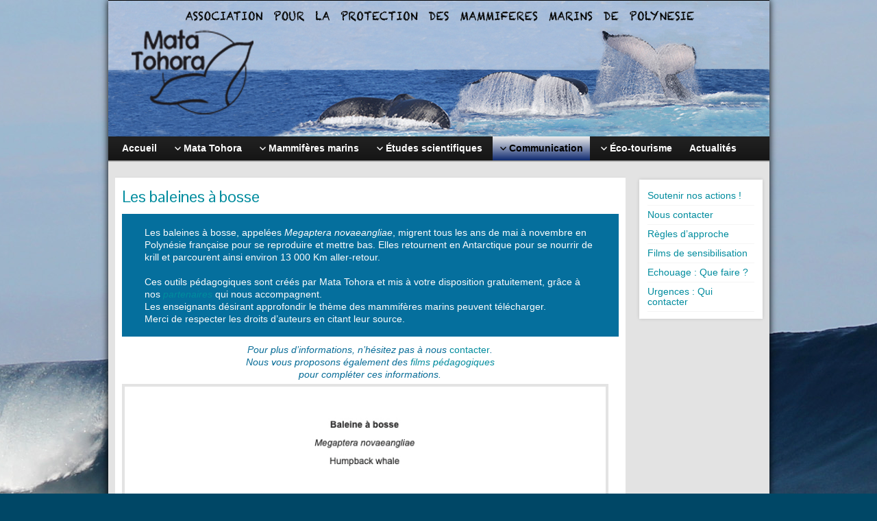

--- FILE ---
content_type: text/html; charset=UTF-8
request_url: http://www.matatohora.com/?page_id=5111
body_size: 9950
content:
<!DOCTYPE html PUBLIC "-//W3C//DTD XHTML 1.0 Strict//EN" "http://www.w3.org/TR/xhtml1/DTD/xhtml1-strict.dtd">
<html xmlns="http://www.w3.org/1999/xhtml" lang="fr-FR">
<head profile="http://gmpg.org/xfn/11">
    <meta http-equiv="Content-Type" content="text/html; charset=UTF-8" />
    <meta http-equiv="X-UA-Compatible" content="IE=Edge" />
    <title>Les baleines à bosse &#187; Mata Tohora</title>
    <link rel="pingback" href="http://www.matatohora.com/xmlrpc.php" /> 
    
	  <meta name='robots' content='max-image-preview:large' />
<link rel="alternate" type="application/rss+xml" title="Mata Tohora &raquo; Flux" href="http://www.matatohora.com/?feed=rss2" />
<link rel="alternate" type="application/rss+xml" title="Mata Tohora &raquo; Flux des commentaires" href="http://www.matatohora.com/?feed=comments-rss2" />
	<script type="text/javascript">
	WebFontConfig = {
		google: { families: ['Pontano+Sans::latin'] }
	};
	(function() {
		var wf = document.createElement('script');
		wf.src = ('https:' == document.location.protocol ? 'https' : 'http') + '://ajax.googleapis.com/ajax/libs/webfont/1/webfont.js';
		wf.type = 'text/javascript';
		wf.async = 'true';
		var s = document.getElementsByTagName('script')[0];
		s.parentNode.insertBefore(wf, s);
	})(); 
    </script>
    <script type="text/javascript">
window._wpemojiSettings = {"baseUrl":"https:\/\/s.w.org\/images\/core\/emoji\/14.0.0\/72x72\/","ext":".png","svgUrl":"https:\/\/s.w.org\/images\/core\/emoji\/14.0.0\/svg\/","svgExt":".svg","source":{"concatemoji":"http:\/\/www.matatohora.com\/wp-includes\/js\/wp-emoji-release.min.js?ver=6.2.8"}};
/*! This file is auto-generated */
!function(e,a,t){var n,r,o,i=a.createElement("canvas"),p=i.getContext&&i.getContext("2d");function s(e,t){p.clearRect(0,0,i.width,i.height),p.fillText(e,0,0);e=i.toDataURL();return p.clearRect(0,0,i.width,i.height),p.fillText(t,0,0),e===i.toDataURL()}function c(e){var t=a.createElement("script");t.src=e,t.defer=t.type="text/javascript",a.getElementsByTagName("head")[0].appendChild(t)}for(o=Array("flag","emoji"),t.supports={everything:!0,everythingExceptFlag:!0},r=0;r<o.length;r++)t.supports[o[r]]=function(e){if(p&&p.fillText)switch(p.textBaseline="top",p.font="600 32px Arial",e){case"flag":return s("\ud83c\udff3\ufe0f\u200d\u26a7\ufe0f","\ud83c\udff3\ufe0f\u200b\u26a7\ufe0f")?!1:!s("\ud83c\uddfa\ud83c\uddf3","\ud83c\uddfa\u200b\ud83c\uddf3")&&!s("\ud83c\udff4\udb40\udc67\udb40\udc62\udb40\udc65\udb40\udc6e\udb40\udc67\udb40\udc7f","\ud83c\udff4\u200b\udb40\udc67\u200b\udb40\udc62\u200b\udb40\udc65\u200b\udb40\udc6e\u200b\udb40\udc67\u200b\udb40\udc7f");case"emoji":return!s("\ud83e\udef1\ud83c\udffb\u200d\ud83e\udef2\ud83c\udfff","\ud83e\udef1\ud83c\udffb\u200b\ud83e\udef2\ud83c\udfff")}return!1}(o[r]),t.supports.everything=t.supports.everything&&t.supports[o[r]],"flag"!==o[r]&&(t.supports.everythingExceptFlag=t.supports.everythingExceptFlag&&t.supports[o[r]]);t.supports.everythingExceptFlag=t.supports.everythingExceptFlag&&!t.supports.flag,t.DOMReady=!1,t.readyCallback=function(){t.DOMReady=!0},t.supports.everything||(n=function(){t.readyCallback()},a.addEventListener?(a.addEventListener("DOMContentLoaded",n,!1),e.addEventListener("load",n,!1)):(e.attachEvent("onload",n),a.attachEvent("onreadystatechange",function(){"complete"===a.readyState&&t.readyCallback()})),(e=t.source||{}).concatemoji?c(e.concatemoji):e.wpemoji&&e.twemoji&&(c(e.twemoji),c(e.wpemoji)))}(window,document,window._wpemojiSettings);
</script>
<style type="text/css">
img.wp-smiley,
img.emoji {
	display: inline !important;
	border: none !important;
	box-shadow: none !important;
	height: 1em !important;
	width: 1em !important;
	margin: 0 0.07em !important;
	vertical-align: -0.1em !important;
	background: none !important;
	padding: 0 !important;
}
</style>
	<!-- AL2FB CSS -->
<style type="text/css" media="screen">
.al2fb_widget_comments { }
.al2fb_widget_comments li { }
.al2fb_widget_picture { width: 32px; height: 32px; }
.al2fb_widget_name { }
.al2fb_widget_comment { }
.al2fb_widget_date { font-size: smaller; }
</style>
<link rel='stylesheet' id='al2fb_style-group-css' href='http://www.matatohora.com/wp-content/plugins/bwp-minify/min/?f=wp-content/plugins/add-link-to-facebook/add-link-to-facebook.css,wp-includes/css/dist/block-library/style.min.css,wp-includes/css/classic-themes.min.css,wp-content/plugins/contact-form-7/includes/css/styles.css,wp-content/plugins/wp-lightbox-2/styles/lightbox.min.css,wp-content/plugins/newsletter/style.css' type='text/css' media='all' />
<link rel='stylesheet' id='graphene-stylesheet-group-css' href='http://www.matatohora.com/wp-content/plugins/bwp-minify/min/?f=wp-content/themes/graphene/style.css' type='text/css' media='screen' />
<script type='text/javascript' id='graphene-js-js-extra'>
/* <![CDATA[ */
var grapheneJS = {"templateUrl":"http:\/\/www.matatohora.com\/wp-content\/themes\/graphene","isSingular":"1","shouldShowComments":"","commentsOrder":"newest","sliderDisable":"","sliderAnimation":"horizontal-slide","sliderTransSpeed":"400","sliderInterval":"4000","sliderDisplay":"thumbnail-excerpt","infScroll":"","infScrollClick":"","infScrollComments":"","totalPosts":"1","postsPerPage":"10","isPageNavi":"","infScrollMsgText":"R\u00e9cup\u00e9rer window.grapheneInfScrollItemsPerPage \u00e9l\u00e9ments de plus sur window.grapheneInfScrollItemsLeft restants...","infScrollMsgTextPlural":"Fetching window.grapheneInfScrollItemsPerPage more items from window.grapheneInfScrollItemsLeft left ...","infScrollFinishedText":"Aucun autre \u00e9l\u00e9ment \u00e0 voir","commentsPerPage":"50","totalComments":"0","infScrollCommentsMsg":"R\u00e9cup\u00e9rer window.grapheneInfScrollCommentsPerPage commentaires de haut niveau de pus sur window.grapheneInfScrollCommentsLeft restants... ","infScrollCommentsMsgPlural":"Fetching window.grapheneInfScrollCommentsPerPage more top level comments from window.grapheneInfScrollCommentsLeft left ...","infScrollCommentsFinishedMsg":"Aucun autre commentaire \u00e0 voir"};
/* ]]> */
</script>
<script type='text/javascript' src='http://www.matatohora.com/wp-content/plugins/bwp-minify/min/?f=wp-includes/js/jquery/jquery.min.js,wp-includes/js/jquery/jquery-migrate.min.js,wp-content/themes/graphene/js/jquery.tools.min.js,wp-content/themes/graphene/js/graphene.js'></script>
<link rel="https://api.w.org/" href="http://www.matatohora.com/index.php?rest_route=/" /><link rel="alternate" type="application/json" href="http://www.matatohora.com/index.php?rest_route=/wp/v2/pages/5111" /><link rel="EditURI" type="application/rsd+xml" title="RSD" href="http://www.matatohora.com/xmlrpc.php?rsd" />
<link rel="wlwmanifest" type="application/wlwmanifest+xml" href="http://www.matatohora.com/wp-includes/wlwmanifest.xml" />
<meta name="generator" content="WordPress 6.2.8" />
<link rel="canonical" href="http://www.matatohora.com/?page_id=5111" />
<link rel='shortlink' href='http://www.matatohora.com/?p=5111' />
<link rel="alternate" type="application/json+oembed" href="http://www.matatohora.com/index.php?rest_route=%2Foembed%2F1.0%2Fembed&#038;url=http%3A%2F%2Fwww.matatohora.com%2F%3Fpage_id%3D5111" />
<link rel="alternate" type="text/xml+oembed" href="http://www.matatohora.com/index.php?rest_route=%2Foembed%2F1.0%2Fembed&#038;url=http%3A%2F%2Fwww.matatohora.com%2F%3Fpage_id%3D5111&#038;format=xml" />
<style type="text/css">
#header-menu > li:hover,#header-menu > li.current-menu-item,#header-menu > li.current-menu-ancestor{ background: #0f2a70; background: -moz-linear-gradient(#eeeeee, #0f2a70); background: -webkit-linear-gradient(#eeeeee, #0f2a70); background: -o-linear-gradient(#eeeeee, #0f2a70); -ms-filter: "progid:DXImageTransform.Microsoft.gradient(startColorStr='#eeeeee', EndColorStr='#0f2a70')"; background: linear-gradient(#eeeeee, #0f2a70); }.sidebar h3{border-color: #022328}.sidebar h3{text-shadow: 0 -1px #04343a}.sidebar h3{ background: #0f2a70; background: -moz-linear-gradient(#04343a, #0f2a70); background: -webkit-linear-gradient(#04343a, #0f2a70); background: -o-linear-gradient(#04343a, #0f2a70); -ms-filter: "progid:DXImageTransform.Microsoft.gradient(startColorStr='#04343a', EndColorStr='#0f2a70')"; background: linear-gradient(#04343a, #0f2a70); }.featured_slider{ -pie-background: linear-gradient(left top,#04343a,#0f2a70); background: #0f2a70; background: -moz-linear-gradient(left top,#04343a, #0f2a70); background: -webkit-linear-gradient(left top,#04343a, #0f2a70); background: -o-linear-gradient(#04343a, #0f2a70); -ms-filter: "progid:DXImageTransform.Microsoft.gradient(gradientType=1,startColorStr='#04343a', EndColorStr='#0f2a70')"; background: linear-gradient(left top,#04343a, #0f2a70); }.block-button, .block-button:visited, .Button, .button, input[type="submit"], button[type="submit"], #commentform #submit, .wpsc_buy_button{ background: #001056; background: -moz-linear-gradient(#0f2a70,#001056); background: -webkit-linear-gradient(#0f2a70,#001056); background: -o-linear-gradient(#0f2a70, #001056); -ms-filter: "progid:DXImageTransform.Microsoft.gradient(startColorStr='#0f2a70', EndColorStr='#001056')"; background: linear-gradient(#0f2a70,#001056); border-color: #001056; text-shadow: 0 -1px 1px #053a41; color: #ffffff; } .block-button:hover, .button:hover, input[type="submit"]:hover, button[type="submit"]:hover, #commentform #submit:hover,.wpsc_buy_button:hover{ background: #001056; background: -moz-linear-gradient(#0f2a70,#00003C); background: -webkit-linear-gradient(#0f2a70,#00003C); background: -o-linear-gradient(#0f2a70, #00003C); -ms-filter: "progid:DXImageTransform.Microsoft.gradient(startColorStr='#0f2a70', EndColorStr='#00003C')"; background: linear-gradient(#0f2a70,#00003C); color: #ffffff; }.page-title{ -pie-background: linear-gradient(left top,#0f2a70,#04343a); background: #04343a; background: -moz-linear-gradient(left top,#0f2a70, #04343a); background: -webkit-linear-gradient(left top,#0f2a70, #04343a); background: -o-linear-gradient(left top,#0f2a70, #04343a); -ms-filter: "progid:DXImageTransform.Microsoft.gradient(gradientType=1,startColorStr='#0f2a70', EndColorStr='#04343a')"; background: linear-gradient(left top,#0f2a70, #04343a); }.page-title{color: #eae9e9}.page-title span{color: #eae9e9}.page-title{text-shadow: 0 -1px 0 #033c42}#comments ol.children li.comment{border-color: #DDDDDD} #comments ol.children li.bypostauthor, #comments li.bypostauthor.comment{border-color: #005F6B}.header_title, .header_title a, .header_title a:visited, .header_title a:hover, .header_desc {color:#blank}#sidebar_bottom .sidebar-wrap{width:925px}#nav li ul{width:200px} #nav li ul ul{margin-left:200px}#header-menu ul li a, #secondary-menu ul li a{width:180px}.entry-content, .sidebar, .comment-entry{ font-size:14px; }#content .featured_slider, .container_16 #content .slider_post {width:945px}#header_img_link{width:965px; height:198px}a,.post-title,.post-title a,#comments > h4.current a{color: #008C9E}a:visited,.post-title a:visited{color: #008C9E}a:hover,.post-title a:hover{color: #005F6B}.post-title, .post-title a, .post-title a:hover, .post-title a:visited{ color: #008C9E }.container_16 {width:965px}.container_16 .grid_1{width:40.3125px}.container_16 .prefix_1{padding-left:60.3125px}.container_16 .suffix_1{padding-right:60.3125px}.container_16 .push_1{left:60.3125px}.container_16 .pull_1{left:-60.3125px}.container_16 .grid_2{width:100.625px}.container_16 .prefix_2{padding-left:120.625px}.container_16 .suffix_2{padding-right:120.625px}.container_16 .push_2{left:120.625px}.container_16 .pull_2{left:-120.625px}.container_16 .grid_3{width:160.9375px}.container_16 .prefix_3{padding-left:180.9375px}.container_16 .suffix_3{padding-right:180.9375px}.container_16 .push_3{left:180.9375px}.container_16 .pull_3{left:-180.9375px}.container_16 .grid_4{width:221.25px}.container_16 .prefix_4{padding-left:241.25px}.container_16 .suffix_4{padding-right:241.25px}.container_16 .push_4{left:241.25px}.container_16 .pull_4{left:-241.25px}.container_16 .grid_5{width:281.5625px}.container_16 .prefix_5{padding-left:301.5625px}.container_16 .suffix_5{padding-right:301.5625px}.container_16 .push_5{left:301.5625px}.container_16 .pull_5{left:-301.5625px}.container_16 .grid_6{width:341.875px}.container_16 .prefix_6{padding-left:361.875px}.container_16 .suffix_6{padding-right:361.875px}.container_16 .push_6{left:361.875px}.container_16 .pull_6{left:-361.875px}.container_16 .grid_7{width:402.1875px}.container_16 .prefix_7{padding-left:422.1875px}.container_16 .suffix_7{padding-right:422.1875px}.container_16 .push_7{left:422.1875px}.container_16 .pull_7{left:-422.1875px}.container_16 .grid_8{width:462.5px}.container_16 .prefix_8{padding-left:482.5px}.container_16 .suffix_8{padding-right:482.5px}.container_16 .push_8{left:482.5px}.container_16 .pull_8{left:-482.5px}.container_16 .grid_9{width:522.8125px}.container_16 .prefix_9{padding-left:542.8125px}.container_16 .suffix_9{padding-right:542.8125px}.container_16 .push_9{left:542.8125px}.container_16 .pull_9{left:-542.8125px}.container_16 .grid_10{width:583.125px}.container_16 .prefix_10{padding-left:603.125px}.container_16 .suffix_10{padding-right:603.125px}.container_16 .push_10{left:603.125px}.container_16 .pull_10{left:-603.125px}.container_16 .grid_11{width:643.4375px}.container_16 .prefix_11{padding-left:663.4375px}.container_16 .suffix_11{padding-right:663.4375px}.container_16 .push_11{left:663.4375px}.container_16 .pull_11{left:-663.4375px}.container_16 .grid_12{width:703.75px}.container_16 .prefix_12{padding-left:723.75px}.container_16 .suffix_12{padding-right:723.75px}.container_16 .push_12{left:723.75px}.container_16 .pull_12{left:-723.75px}.container_16 .grid_13{width:764.0625px}.container_16 .prefix_13{padding-left:784.0625px}.container_16 .suffix_13{padding-right:784.0625px}.container_16 .push_13{left:784.0625px}.container_16 .pull_13{left:-784.0625px}.container_16 .grid_14{width:824.375px}.container_16 .prefix_14{padding-left:844.375px}.container_16 .suffix_14{padding-right:844.375px}.container_16 .push_14{left:844.375px}.container_16 .pull_14{left:-844.375px}.container_16 .grid_15{width:884.6875px}.container_16 .prefix_15{padding-left:904.6875px}.container_16 .suffix_15{padding-right:904.6875px}.container_16 .push_15{left:904.6875px}.container_16 .pull_15{left:-904.6875px}.container_16 .grid_16{width:945px}.container_16 .prefix_16{padding-left:965px}.container_16 .suffix_16{padding-right:965px}.container_16 .push_16{left:965px}.container_16 .pull_16{left:-965px}.header-img {margin-left: -482.5px}#content-main, #content-main .grid_11, .container_16 .slider_post, #comments #respond {width:745px}#sidebar1, #sidebar2 {width:180px}.comment-form-author, .comment-form-email, .comment-form-url {width:228.33333333333px}.graphene-form-field {width:220.33333333333px}#commentform textarea {width:717px}
</style>
	<!--[if lte IE 7]>
      <style type="text/css" media="screen">
      	#footer, div.sidebar-wrap, .block-button, .featured_slider, #slider_root, #nav li ul, .pie{behavior: url(http://www.matatohora.com/wp-content/themes/graphene/js/PIE.php);}
        .featured_slider{margin-top:0 !important;}
        #header-menu-wrap {z-index:5}
      </style>
    <![endif]-->
    <style type="text/css" id="custom-background-css">
body.custom-background { background-color: #004766; background-image: url("http://www.matatohora.com/wp-content/uploads/2015/07/vague.jpg"); background-position: center top; background-size: auto; background-repeat: no-repeat; background-attachment: fixed; }
</style>
	</head>
<body class="page-template-default page page-id-5111 custom-background full-width-slider two_col_left two-columns">



<div id="container" class="container_16">
    
    
        <div id="header">
    	
        <a href="http://www.matatohora.com" id="header_img_link" title="Retour à l&#039;accueil"><img src="http://www.matatohora.com/wp-content/uploads/2014/08/en-tete-21.jpg" alt="" width="965" height="198" class="header-img" /></a>        	       
        		
                
		    </div>
    <div id="nav">
                <div id="header-menu-wrap" class="clearfix">
			<ul id="header-menu" class="menu clearfix"><li id="menu-item-197" class="menu-item menu-item-type-post_type menu-item-object-page menu-item-home"><a href="http://www.matatohora.com/"><strong>Accueil</strong></a></li>
<li id="menu-item-52" class="menu-item menu-item-type-taxonomy menu-item-object-category menu-item-has-children menu-item-ancestor"><a href="http://www.matatohora.com/?cat=2"><strong>Mata Tohora</strong></a>
<ul class="sub-menu">
	<li id="menu-item-1995" class="menu-item menu-item-type-post_type menu-item-object-page"><a href="http://www.matatohora.com/?page_id=74">Nous contacter</a></li>
	<li id="menu-item-123" class="menu-item menu-item-type-post_type menu-item-object-page"><a href="http://www.matatohora.com/?page_id=116">Equipe</a></li>
	<li id="menu-item-4168" class="menu-item menu-item-type-post_type menu-item-object-page"><a href="http://www.matatohora.com/?page_id=4161">Boutique Mata Tohora</a></li>
	<li id="menu-item-1994" class="menu-item menu-item-type-post_type menu-item-object-page"><a href="http://www.matatohora.com/?page_id=1952">Soutenir nos actions !</a></li>
	<li id="menu-item-2216" class="menu-item menu-item-type-taxonomy menu-item-object-category menu-item-has-children menu-item-ancestor"><a href="http://www.matatohora.com/?cat=28">Bilans d&rsquo;activité</a>
	<ul class="sub-menu">
		<li id="menu-item-2217" class="menu-item menu-item-type-post_type menu-item-object-page"><a href="http://www.matatohora.com/?page_id=2212">2014</a></li>
		<li id="menu-item-2226" class="menu-item menu-item-type-post_type menu-item-object-page"><a href="http://www.matatohora.com/?page_id=2214">2015</a></li>
		<li id="menu-item-2843" class="menu-item menu-item-type-post_type menu-item-object-page"><a href="http://www.matatohora.com/?page_id=2839">2016</a></li>
		<li id="menu-item-3490" class="menu-item menu-item-type-post_type menu-item-object-page"><a href="http://www.matatohora.com/?page_id=3484">2017</a></li>
		<li id="menu-item-4350" class="menu-item menu-item-type-post_type menu-item-object-page"><a href="http://www.matatohora.com/?page_id=4345">2018</a></li>
		<li id="menu-item-5026" class="menu-item menu-item-type-post_type menu-item-object-page"><a href="http://www.matatohora.com/?page_id=5023">2019</a></li>
		<li id="menu-item-5778" class="menu-item menu-item-type-post_type menu-item-object-page"><a href="http://www.matatohora.com/?page_id=5776">2020</a></li>
		<li id="menu-item-6172" class="menu-item menu-item-type-post_type menu-item-object-page"><a href="http://www.matatohora.com/?page_id=6167">2021</a></li>
		<li id="menu-item-6644" class="menu-item menu-item-type-post_type menu-item-object-post"><a href="http://www.matatohora.com/?p=6638">2022</a></li>
		<li id="menu-item-7026" class="menu-item menu-item-type-post_type menu-item-object-post"><a href="http://www.matatohora.com/?p=7013">2023</a></li>
		<li id="menu-item-7268" class="menu-item menu-item-type-post_type menu-item-object-post"><a href="http://www.matatohora.com/?p=7253">2024</a></li>
	</ul>
</li>
	<li id="menu-item-125" class="menu-item menu-item-type-post_type menu-item-object-page"><a href="http://www.matatohora.com/?page_id=118">Partenaires</a></li>
</ul>
</li>
<li id="menu-item-53" class="menu-item menu-item-type-taxonomy menu-item-object-category menu-item-has-children menu-item-ancestor"><a title="Les mammifères marins de Polynésie" href="http://www.matatohora.com/?cat=3"><strong>Mammifères marins</strong></a>
<ul class="sub-menu">
	<li id="menu-item-57" class="menu-item menu-item-type-post_type menu-item-object-page"><a href="http://www.matatohora.com/?page_id=22">Généralités</a></li>
	<li id="menu-item-128" class="menu-item menu-item-type-taxonomy menu-item-object-category menu-item-has-children menu-item-ancestor"><a href="http://www.matatohora.com/?cat=11">En Polynésie</a>
	<ul class="sub-menu">
		<li id="menu-item-54" class="menu-item menu-item-type-post_type menu-item-object-page"><a href="http://www.matatohora.com/?page_id=31">Sédentaires</a></li>
		<li id="menu-item-55" class="menu-item menu-item-type-post_type menu-item-object-page"><a href="http://www.matatohora.com/?page_id=29">Nomades</a></li>
		<li id="menu-item-56" class="menu-item menu-item-type-post_type menu-item-object-page"><a href="http://www.matatohora.com/?page_id=25">Migrateurs</a></li>
	</ul>
</li>
	<li id="menu-item-133" class="menu-item menu-item-type-post_type menu-item-object-page menu-item-has-children menu-item-ancestor"><a href="http://www.matatohora.com/?page_id=129">Les observer</a>
	<ul class="sub-menu">
		<li id="menu-item-4044" class="menu-item menu-item-type-post_type menu-item-object-page"><a href="http://www.matatohora.com/?page_id=4038">Comportement des baleines à bosse</a></li>
	</ul>
</li>
	<li id="menu-item-134" class="menu-item menu-item-type-post_type menu-item-object-page menu-item-has-children menu-item-ancestor"><a href="http://www.matatohora.com/?page_id=131">Les reconnaître</a>
	<ul class="sub-menu">
		<li id="menu-item-3719" class="menu-item menu-item-type-post_type menu-item-object-post"><a href="http://www.matatohora.com/?p=3716">Quelques indices…</a></li>
		<li id="menu-item-3701" class="menu-item menu-item-type-post_type menu-item-object-post"><a href="http://www.matatohora.com/?p=3695">Fiche d’identification des dauphins</a></li>
		<li id="menu-item-3702" class="menu-item menu-item-type-post_type menu-item-object-post"><a href="http://www.matatohora.com/?p=3676">Fiche d’identification des baleines</a></li>
	</ul>
</li>
</ul>
</li>
<li id="menu-item-141" class="menu-item menu-item-type-taxonomy menu-item-object-category menu-item-has-children menu-item-ancestor"><a href="http://www.matatohora.com/?cat=12"><strong>Études scientifiques</strong></a>
<ul class="sub-menu">
	<li id="menu-item-142" class="menu-item menu-item-type-taxonomy menu-item-object-category menu-item-has-children menu-item-ancestor"><a href="http://www.matatohora.com/?cat=13">Etudes en cours</a>
	<ul class="sub-menu">
		<li id="menu-item-2249" class="menu-item menu-item-type-post_type menu-item-object-post"><a href="http://www.matatohora.com/?p=464">Ecologie et dauphins à long bec de Moorea</a></li>
		<li id="menu-item-2250" class="menu-item menu-item-type-post_type menu-item-object-post"><a href="http://www.matatohora.com/?p=467">Evolution du comportement des Dauphins à long bec de Tahiti</a></li>
	</ul>
</li>
	<li id="menu-item-4198" class="menu-item menu-item-type-taxonomy menu-item-object-category menu-item-has-children menu-item-ancestor"><a href="http://www.matatohora.com/?cat=31">Etudes réalisées</a>
	<ul class="sub-menu">
		<li id="menu-item-5013" class="menu-item menu-item-type-post_type menu-item-object-post"><a href="http://www.matatohora.com/?p=5010">Des baleines victimes de leur succès…</a></li>
		<li id="menu-item-4199" class="menu-item menu-item-type-post_type menu-item-object-post"><a href="http://www.matatohora.com/?p=1520">Évolution du whale-watching en Polynésie française</a></li>
		<li id="menu-item-2248" class="menu-item menu-item-type-post_type menu-item-object-post menu-item-has-children menu-item-ancestor"><a href="http://www.matatohora.com/?p=2227">« Allo Cétacés ! » : les dauphins sur écoute …</a>
		<ul class="sub-menu">
			<li id="menu-item-4277" class="menu-item menu-item-type-post_type menu-item-object-post"><a href="http://www.matatohora.com/?p=4264">« Allo Cétacés ! » : les dauphins expriment leur dérangement…</a></li>
		</ul>
</li>
		<li id="menu-item-4200" class="menu-item menu-item-type-post_type menu-item-object-post"><a href="http://www.matatohora.com/?p=4178">Des Dauphins et des Hommes… quelle cohabitation ?</a></li>
	</ul>
</li>
	<li id="menu-item-145" class="menu-item menu-item-type-post_type menu-item-object-page menu-item-has-children menu-item-ancestor"><a href="http://www.matatohora.com/?page_id=137">Réseau Local d&rsquo;Echouage (R.L.E)</a>
	<ul class="sub-menu">
		<li id="menu-item-3694" class="menu-item menu-item-type-post_type menu-item-object-post"><a href="http://www.matatohora.com/?p=3688">Réseau Local d’Echouage de la Polynésie française</a></li>
		<li id="menu-item-3974" class="menu-item menu-item-type-post_type menu-item-object-post"><a href="http://www.matatohora.com/?p=3967">Guide des Echouages de la Polynésie française</a></li>
		<li id="menu-item-3706" class="menu-item menu-item-type-post_type menu-item-object-post"><a href="http://www.matatohora.com/?p=3703">Procédure en cas d’échouage</a></li>
		<li id="menu-item-3687" class="menu-item menu-item-type-post_type menu-item-object-page"><a href="http://www.matatohora.com/?page_id=1949">Echouage… Que faire ?</a></li>
	</ul>
</li>
	<li id="menu-item-144" class="menu-item menu-item-type-post_type menu-item-object-page"><a href="http://www.matatohora.com/?page_id=139">Milieu marin, un écosystème en constante évolution…</a></li>
	<li id="menu-item-2268" class="menu-item menu-item-type-taxonomy menu-item-object-category"><a href="http://www.matatohora.com/?cat=30">Bibliographie</a></li>
</ul>
</li>
<li id="menu-item-152" class="menu-item menu-item-type-taxonomy menu-item-object-category current-menu-ancestor menu-item-has-children menu-item-ancestor"><a href="http://www.matatohora.com/?cat=14"><strong>Communication</strong></a>
<ul class="sub-menu">
	<li id="menu-item-1456" class="menu-item menu-item-type-taxonomy menu-item-object-category"><a href="http://www.matatohora.com/?cat=26">Sensibilisation en images</a></li>
	<li id="menu-item-5101" class="menu-item menu-item-type-taxonomy menu-item-object-category current-menu-ancestor menu-item-has-children menu-item-ancestor"><a href="http://www.matatohora.com/?cat=35">Outils pédagogiques</a>
	<ul class="sub-menu">
		<li id="menu-item-5108" class="menu-item menu-item-type-post_type menu-item-object-page"><a href="http://www.matatohora.com/?page_id=5106">Les cétacés, qui sont-ils ?</a></li>
		<li id="menu-item-5099" class="menu-item menu-item-type-taxonomy menu-item-object-category menu-item-has-children menu-item-ancestor"><a href="http://www.matatohora.com/?cat=38">Dauphins</a>
		<ul class="sub-menu">
			<li id="menu-item-5151" class="menu-item menu-item-type-post_type menu-item-object-page"><a href="http://www.matatohora.com/?page_id=5145">Fiches d’identification</a></li>
		</ul>
</li>
		<li id="menu-item-5098" class="menu-item menu-item-type-taxonomy menu-item-object-category current-menu-ancestor current-menu-parent menu-item-has-children menu-item-ancestor"><a href="http://www.matatohora.com/?cat=37">Baleines</a>
		<ul class="sub-menu">
			<li id="menu-item-5135" class="menu-item menu-item-type-post_type menu-item-object-page"><a href="http://www.matatohora.com/?page_id=5127">Fiches d’identification</a></li>
			<li id="menu-item-5128" class="menu-item menu-item-type-post_type menu-item-object-page current-menu-item page_item page-item-5111 current_page_item"><a href="http://www.matatohora.com/?page_id=5111">Les baleines à bosse</a></li>
			<li id="menu-item-5716" class="menu-item menu-item-type-post_type menu-item-object-post"><a href="http://www.matatohora.com/?p=5708">Le krill et les baleines… en vidéo !</a></li>
			<li id="menu-item-5172" class="menu-item menu-item-type-post_type menu-item-object-page"><a href="http://www.matatohora.com/?page_id=5168">Les cachalots</a></li>
		</ul>
</li>
		<li id="menu-item-5105" class="menu-item menu-item-type-taxonomy menu-item-object-category"><a href="http://www.matatohora.com/?cat=39">Films pédagogiques</a></li>
	</ul>
</li>
	<li id="menu-item-153" class="menu-item menu-item-type-post_type menu-item-object-page"><a href="http://www.matatohora.com/?page_id=146">Animations</a></li>
	<li id="menu-item-155" class="menu-item menu-item-type-post_type menu-item-object-page"><a href="http://www.matatohora.com/?page_id=148">Stages « Découverte »</a></li>
	<li id="menu-item-154" class="menu-item menu-item-type-post_type menu-item-object-page"><a href="http://www.matatohora.com/?page_id=150">Journée de la Baleine</a></li>
	<li id="menu-item-2130" class="menu-item menu-item-type-post_type menu-item-object-page"><a href="http://www.matatohora.com/?page_id=120">La presse en parle…</a></li>
</ul>
</li>
<li id="menu-item-162" class="menu-item menu-item-type-taxonomy menu-item-object-category menu-item-has-children menu-item-ancestor"><a href="http://www.matatohora.com/?cat=15"><strong>Éco-tourisme</strong></a>
<ul class="sub-menu">
	<li id="menu-item-171" class="menu-item menu-item-type-post_type menu-item-object-page"><a href="http://www.matatohora.com/?page_id=20">Whale watching</a></li>
	<li id="menu-item-2507" class="menu-item menu-item-type-post_type menu-item-object-page"><a href="http://www.matatohora.com/?page_id=2470">LABEL : Whale-watching éco-responsable</a></li>
	<li id="menu-item-164" class="menu-item menu-item-type-post_type menu-item-object-page"><a href="http://www.matatohora.com/?page_id=158">Programme « C&rsquo;est Assez! »</a></li>
	<li id="menu-item-3882" class="menu-item menu-item-type-post_type menu-item-object-page menu-item-has-children menu-item-ancestor"><a href="http://www.matatohora.com/?page_id=3875">On a testé pour vous !</a>
	<ul class="sub-menu">
		<li id="menu-item-3899" class="menu-item menu-item-type-post_type menu-item-object-post"><a href="http://www.matatohora.com/?p=3885">Whale-watching au Canada</a></li>
	</ul>
</li>
</ul>
</li>
<li id="menu-item-72" class="menu-item menu-item-type-taxonomy menu-item-object-category"><a href="http://www.matatohora.com/?cat=8"><strong>Actualités</strong></a></li>
</ul>            
            <div class="clear"></div>
            
			            
                    
        </div>
		
                
        <div class="menu-bottom-shadow">&nbsp;</div>


        
    </div>

    
    <div id="content" class="clearfix hfeed">
                
                
        <div id="content-main" class="clearfix grid_11">
        
	
                
<div id="post-5111" class="clearfix post post-5111 page type-page status-publish has-post-thumbnail hentry nodate">
	
		
	<div class="entry clearfix">                
		
        		
		        
		        <h1 class="post-title entry-title">
			Les baleines à bosse			        </h1>
		
				<div class="post-meta clearfix">
			
						            
            <span class="updated">
            	<span class="value-title" title="2020-01-31T19:59" />
            </span>
														
					</div>
		
				<div class="entry-content clearfix">
							
			                        
                        
<p style="background-color:#056f9d;color:#fcfcfc" class="has-text-color has-background">Les baleines à bosse, appelées <em>Megaptera novaeangliae</em>, migrent tous les ans de mai à novembre en Polynésie française pour se reproduire et mettre bas. Elles retournent en Antarctique pour se nourrir de krill et parcourent ainsi environ 13 000 Km aller-retour. <br><br>Ces outils pédagogiques sont créés par Mata Tohora et mis à votre disposition gratuitement, grâce à nos&nbsp;<a rel="noreferrer noopener" href="http://www.matatohora.com/?page_id=118" target="_blank"><em>partenaires</em></a><em>&nbsp;</em>qui nous accompagnent.<br>Les enseignants désirant approfondir le thème des mammifères marins peuvent télécharger.&nbsp;<br>Merci de respecter les droits d’auteurs en citant leur source.</p>



<p style="color:#076c97;text-align:center" class="has-text-color"><em>Pour plus d&rsquo;informations, n&rsquo;hésitez pas à nous </em><a href="http://www.matatohora.com/?page_id=74" target="_blank" rel="noreferrer noopener" aria-label=" (s’ouvre dans un nouvel onglet)">contacter</a><em>.</em><br><em>Nous vous proposons également des <a rel="noreferrer noopener" aria-label=" (s’ouvre dans un nouvel onglet)" href="http://www.matatohora.com/?cat=39" target="_blank">films pédagogiques </a></em><br><em>pour compléter ces informations. </em></p>



<figure class="wp-block-image"><img decoding="async" width="740" height="855" src="http://www.matatohora.com/wp-content/uploads/2020/02/Baleine-à-bosse-fiche-1.jpg" alt="" class="wp-image-5165" srcset="http://www.matatohora.com/wp-content/uploads/2020/02/Baleine-à-bosse-fiche-1.jpg 740w, http://www.matatohora.com/wp-content/uploads/2020/02/Baleine-à-bosse-fiche-1-260x300.jpg 260w" sizes="(max-width: 740px) 100vw, 740px" /></figure>



<figure class="wp-block-image"><img decoding="async" loading="lazy" width="1024" height="607" src="http://www.matatohora.com/wp-content/uploads/2020/01/schéma-Baleine-1024x607.jpg" alt="" class="wp-image-5113" srcset="http://www.matatohora.com/wp-content/uploads/2020/01/schéma-Baleine-1024x607.jpg 1024w, http://www.matatohora.com/wp-content/uploads/2020/01/schéma-Baleine-300x178.jpg 300w, http://www.matatohora.com/wp-content/uploads/2020/01/schéma-Baleine-768x456.jpg 768w" sizes="(max-width: 1024px) 100vw, 1024px" /><figcaption><br></figcaption></figure>



<figure class="wp-block-image"><img decoding="async" loading="lazy" width="1024" height="398" src="http://www.matatohora.com/wp-content/uploads/2020/01/de-la-naissance-à-lage-adulte-1024x398.jpg" alt="" class="wp-image-5116" srcset="http://www.matatohora.com/wp-content/uploads/2020/01/de-la-naissance-à-lage-adulte-1024x398.jpg 1024w, http://www.matatohora.com/wp-content/uploads/2020/01/de-la-naissance-à-lage-adulte-300x116.jpg 300w, http://www.matatohora.com/wp-content/uploads/2020/01/de-la-naissance-à-lage-adulte-768x298.jpg 768w, http://www.matatohora.com/wp-content/uploads/2020/01/de-la-naissance-à-lage-adulte.jpg 1911w" sizes="(max-width: 1024px) 100vw, 1024px" /></figure>



<p></p>



<figure class="wp-block-image"><img decoding="async" loading="lazy" width="885" height="550" src="http://www.matatohora.com/wp-content/uploads/2020/01/carnet-de-bord-1.jpg" alt="" class="wp-image-5114" srcset="http://www.matatohora.com/wp-content/uploads/2020/01/carnet-de-bord-1.jpg 885w, http://www.matatohora.com/wp-content/uploads/2020/01/carnet-de-bord-1-300x186.jpg 300w, http://www.matatohora.com/wp-content/uploads/2020/01/carnet-de-bord-1-768x477.jpg 768w" sizes="(max-width: 885px) 100vw, 885px" /><figcaption><br></figcaption></figure>



<figure class="wp-block-image"><img decoding="async" loading="lazy" width="885" height="550" src="http://www.matatohora.com/wp-content/uploads/2020/01/carnet-de-bord-2.png" alt="" class="wp-image-5115" srcset="http://www.matatohora.com/wp-content/uploads/2020/01/carnet-de-bord-2.png 885w, http://www.matatohora.com/wp-content/uploads/2020/01/carnet-de-bord-2-300x186.png 300w, http://www.matatohora.com/wp-content/uploads/2020/01/carnet-de-bord-2-768x477.png 768w" sizes="(max-width: 885px) 100vw, 885px" /><figcaption><br><br></figcaption></figure>



<figure class="wp-block-image"><img decoding="async" loading="lazy" width="1024" height="709" src="http://www.matatohora.com/wp-content/uploads/2020/02/Fanons-1-1024x709.jpg" alt="" class="wp-image-5166" srcset="http://www.matatohora.com/wp-content/uploads/2020/02/Fanons-1-1024x709.jpg 1024w, http://www.matatohora.com/wp-content/uploads/2020/02/Fanons-1-300x208.jpg 300w, http://www.matatohora.com/wp-content/uploads/2020/02/Fanons-1-768x532.jpg 768w, http://www.matatohora.com/wp-content/uploads/2020/02/Fanons-1.jpg 1417w" sizes="(max-width: 1024px) 100vw, 1024px" /></figure>



<p></p>



<figure class="wp-block-image"><img decoding="async" loading="lazy" width="1024" height="654" src="http://www.matatohora.com/wp-content/uploads/2020/01/Follicules-pileux-Le-saviez-vous-BD-1024x654.jpg" alt="" class="wp-image-5118" srcset="http://www.matatohora.com/wp-content/uploads/2020/01/Follicules-pileux-Le-saviez-vous-BD-1024x654.jpg 1024w, http://www.matatohora.com/wp-content/uploads/2020/01/Follicules-pileux-Le-saviez-vous-BD-300x192.jpg 300w, http://www.matatohora.com/wp-content/uploads/2020/01/Follicules-pileux-Le-saviez-vous-BD-768x491.jpg 768w" sizes="(max-width: 1024px) 100vw, 1024px" /></figure>



<figure class="wp-block-image"><img decoding="async" loading="lazy" width="1024" height="654" src="http://www.matatohora.com/wp-content/uploads/2020/01/sillons-Le-saviez-vous-BD-1024x654.jpg" alt="" class="wp-image-5119" srcset="http://www.matatohora.com/wp-content/uploads/2020/01/sillons-Le-saviez-vous-BD-1024x654.jpg 1024w, http://www.matatohora.com/wp-content/uploads/2020/01/sillons-Le-saviez-vous-BD-300x192.jpg 300w, http://www.matatohora.com/wp-content/uploads/2020/01/sillons-Le-saviez-vous-BD-768x491.jpg 768w" sizes="(max-width: 1024px) 100vw, 1024px" /></figure>



<figure class="wp-block-image"><img decoding="async" loading="lazy" width="1024" height="703" src="http://www.matatohora.com/wp-content/uploads/2020/01/sensibilisation-baleineau-1-1024x703.jpg" alt="" class="wp-image-5120" srcset="http://www.matatohora.com/wp-content/uploads/2020/01/sensibilisation-baleineau-1-1024x703.jpg 1024w, http://www.matatohora.com/wp-content/uploads/2020/01/sensibilisation-baleineau-1-300x206.jpg 300w, http://www.matatohora.com/wp-content/uploads/2020/01/sensibilisation-baleineau-1-768x527.jpg 768w" sizes="(max-width: 1024px) 100vw, 1024px" /></figure>



<figure class="wp-block-image"><img decoding="async" loading="lazy" width="1024" height="655" src="http://www.matatohora.com/wp-content/uploads/2020/01/Sensibilisation-Baleineau-2--1024x655.jpg" alt="" class="wp-image-5121" srcset="http://www.matatohora.com/wp-content/uploads/2020/01/Sensibilisation-Baleineau-2--1024x655.jpg 1024w, http://www.matatohora.com/wp-content/uploads/2020/01/Sensibilisation-Baleineau-2--300x192.jpg 300w, http://www.matatohora.com/wp-content/uploads/2020/01/Sensibilisation-Baleineau-2--768x491.jpg 768w, http://www.matatohora.com/wp-content/uploads/2020/01/Sensibilisation-Baleineau-2-.jpg 1588w" sizes="(max-width: 1024px) 100vw, 1024px" /></figure>



<figure class="wp-block-image"><img decoding="async" loading="lazy" width="1024" height="617" src="http://www.matatohora.com/wp-content/uploads/2020/01/sensibilisation-dérangement-déplacement-3-BD-1024x617.jpg" alt="" class="wp-image-5122" srcset="http://www.matatohora.com/wp-content/uploads/2020/01/sensibilisation-dérangement-déplacement-3-BD-1024x617.jpg 1024w, http://www.matatohora.com/wp-content/uploads/2020/01/sensibilisation-dérangement-déplacement-3-BD-300x181.jpg 300w, http://www.matatohora.com/wp-content/uploads/2020/01/sensibilisation-dérangement-déplacement-3-BD-768x463.jpg 768w" sizes="(max-width: 1024px) 100vw, 1024px" /></figure>



<figure class="wp-block-image"><img decoding="async" loading="lazy" width="724" height="1024" src="http://www.matatohora.com/wp-content/uploads/2020/01/nouveau-Flyer-verso-sensibilisat°-2018-avec-fonds-perdus-BD-724x1024.jpg" alt="" class="wp-image-5124" srcset="http://www.matatohora.com/wp-content/uploads/2020/01/nouveau-Flyer-verso-sensibilisat°-2018-avec-fonds-perdus-BD-724x1024.jpg 724w, http://www.matatohora.com/wp-content/uploads/2020/01/nouveau-Flyer-verso-sensibilisat°-2018-avec-fonds-perdus-BD-212x300.jpg 212w, http://www.matatohora.com/wp-content/uploads/2020/01/nouveau-Flyer-verso-sensibilisat°-2018-avec-fonds-perdus-BD-768x1086.jpg 768w" sizes="(max-width: 724px) 100vw, 724px" /></figure>
			
						
						
		</div>
		
				<div class="entry-footer clearfix">
			
						<div class="add-this-right"><!-- AddThis Button BEGIN -->
<a href="http://addthis.com/bookmark.php?s=facebook&amp;source=tbxnj-1.0&amp;pubid=xa-526c9b34505d71ec" target="_blank" ><img src="http://cache.addthiscdn.com/icons/v1/thumbs/facebook.gif" border="0" alt="Facebook" /></a>
<a href="http://addthis.com/bookmark.php?s=twitter&amp;source=tbxnj-1.0&amp;pubid=xa-526c9b34505d71ec" target="_blank" ><img src="http://cache.addthiscdn.com/icons/v1/thumbs/twitter.gif" border="0" alt="Twitter" /></a>
<a href="http://www.addthis.com/bookmark.php?v=300&amp;pubid=xa-526c9b34505d71ec" target="_blank"  ><img src="http://cache.addthiscdn.com/icons/v1/thumbs/more.gif" border="0" alt="More..." /></a>
<!-- AddThis Button END --></div>			
					</div>
	</div>
</div>






            
  
    </div><!-- #content-main -->
    
    	
    
<div id="sidebar1" class="sidebar grid_5">

	
    <div id="nav_menu-2" class="sidebar-wrap clearfix widget_nav_menu"><div class="menu-menu2-container"><ul id="menu-menu2" class="menu"><li id="menu-item-1955" class="menu-item menu-item-type-post_type menu-item-object-page menu-item-1955"><a href="http://www.matatohora.com/?page_id=1952">Soutenir nos actions !</a></li>
<li id="menu-item-200" class="menu-item menu-item-type-post_type menu-item-object-page menu-item-200"><a href="http://www.matatohora.com/?page_id=74">Nous contacter</a></li>
<li id="menu-item-1461" class="menu-item menu-item-type-post_type menu-item-object-page menu-item-1461"><a href="http://www.matatohora.com/?page_id=1457">Règles d&rsquo;approche</a></li>
<li id="menu-item-1455" class="menu-item menu-item-type-taxonomy menu-item-object-category menu-item-1455"><a href="http://www.matatohora.com/?cat=26">Films de sensibilisation</a></li>
<li id="menu-item-1951" class="menu-item menu-item-type-post_type menu-item-object-page menu-item-1951"><a href="http://www.matatohora.com/?page_id=1949">Echouage : Que faire ?</a></li>
<li id="menu-item-5212" class="menu-item menu-item-type-post_type menu-item-object-page menu-item-5212"><a href="http://www.matatohora.com/?page_id=5204">Urgences : Qui contacter</a></li>
</ul></div></div>    
        
    
</div><!-- #sidebar1 -->    
    
</div><!-- #content -->



<div id="footer" class="clearfix">
    
        <div id="copyright">
    	<h3>Copyright</h3>
		            <p>
            &copy; 2026 Mata Tohora.            </p>
                
        
    	    </div>

		<div class="footer-menu-wrap">
    	<ul id="footer-menu" class="clearfix">
			                    	<li class="menu-item return-top"><a href="#">Retour en Haut</a></li>
                    </ul>
    </div>
    	
        <div id="developer" class="grid_7">
        <p>
        Propulsé par <a href="http://wordpress.org/" rel="nofollow">WordPress</a> & <a href="http://www.graphene-theme.com/" rel="nofollow">Thème Graphene</a>. Traduit par <a href="http://www.wptrads.com">Wp Trads</a>.        </p>

	    </div>
        
    </div><!-- #footer -->


</div><!-- #container -->


	<!--[if IE 8]>
    <script type="text/javascript">
        (function($) {
            var imgs, i, w;
            var imgs = document.getElementsByTagName( 'img' );
            maxwidth = 0.98 * $( '.entry-content' ).width();
            for( i = 0; i < imgs.length; i++ ) {
                w = imgs[i].getAttribute( 'width' );
                if ( w > maxwidth ) {
                    imgs[i].removeAttribute( 'width' );
                    imgs[i].removeAttribute( 'height' );
                }
            }
        })(jQuery);
    </script>
    <![endif]-->
<script type='text/javascript' id='contact-form-7-js-extra'>
/* <![CDATA[ */
var wpcf7 = {"apiSettings":{"root":"http:\/\/www.matatohora.com\/index.php?rest_route=\/contact-form-7\/v1","namespace":"contact-form-7\/v1"},"cached":"1"};
/* ]]> */
</script>
<script type='text/javascript' id='wp-jquery-lightbox-js-extra'>
/* <![CDATA[ */
var JQLBSettings = {"fitToScreen":"1","resizeSpeed":"400","displayDownloadLink":"0","navbarOnTop":"0","loopImages":"","resizeCenter":"","marginSize":"0","linkTarget":"_self","help":"","prevLinkTitle":"previous image","nextLinkTitle":"next image","prevLinkText":"\u00ab Previous","nextLinkText":"Next \u00bb","closeTitle":"close image gallery","image":"Image ","of":" of ","download":"Download","jqlb_overlay_opacity":"80","jqlb_overlay_color":"#000000","jqlb_overlay_close":"1","jqlb_border_width":"10","jqlb_border_color":"#ffffff","jqlb_border_radius":"0","jqlb_image_info_background_transparency":"100","jqlb_image_info_bg_color":"#ffffff","jqlb_image_info_text_color":"#000000","jqlb_image_info_text_fontsize":"10","jqlb_show_text_for_image":"1","jqlb_next_image_title":"next image","jqlb_previous_image_title":"previous image","jqlb_next_button_image":"http:\/\/www.matatohora.com\/wp-content\/plugins\/wp-lightbox-2\/styles\/images\/next.gif","jqlb_previous_button_image":"http:\/\/www.matatohora.com\/wp-content\/plugins\/wp-lightbox-2\/styles\/images\/prev.gif","jqlb_maximum_width":"","jqlb_maximum_height":"","jqlb_show_close_button":"1","jqlb_close_image_title":"close image gallery","jqlb_close_image_max_heght":"22","jqlb_image_for_close_lightbox":"http:\/\/www.matatohora.com\/wp-content\/plugins\/wp-lightbox-2\/styles\/images\/closelabel.gif","jqlb_keyboard_navigation":"1","jqlb_popup_size_fix":"0"};
/* ]]> */
</script>
<script type='text/javascript' src='http://www.matatohora.com/wp-content/plugins/bwp-minify/min/?f=wp-content/plugins/contact-form-7/includes/js/scripts.js,wp-content/plugins/wp-lightbox-2/wp-lightbox-2.min.js'></script>
<!-- Generated in 0,385 seconds. Made 23 queries to database and 65 cached queries. Memory used - 12.17MB -->
<!-- Cached by DB Cache Reloaded Fix -->
</body>
</html>

--- FILE ---
content_type: text/css; charset=utf-8
request_url: http://www.matatohora.com/wp-content/plugins/bwp-minify/min/?f=wp-content/themes/graphene/style.css
body_size: 9926
content:
@font-face{font-family:'Genericons';src:url('/wp-content/themes/graphene/fonts/genericons/genericons-regular-webfont.eot');src:url('/wp-content/themes/graphene/fonts/genericons/genericons-regular-webfont.eot?#iefix') format('embedded-opentype'),
url('/wp-content/themes/graphene/fonts/genericons/genericons-regular-webfont.woff') format('woff'),
url('/wp-content/themes/graphene/fonts/genericons/genericons-regular-webfont.ttf') format('truetype'),
url('/wp-content/themes/graphene/fonts/genericons/genericons-regular-webfont.svg#genericonsregular') format('svg');font-weight:normal;font-style:normal}html,body,h1,h2,h3,h4,h5,h6,p,img,ul,ol,li,form,fieldset{border:0
none;margin:0;padding:0}.container_16{margin-left:auto;margin-right:auto;width:960px}.display-block{display:block}.hide{display:none}.grid_1,.grid_2,.grid_3,.grid_4,.grid_5,.grid_6,.grid_7,.grid_8,.grid_9,.grid_10,.grid_11,.grid_12,.grid_13,.grid_14,.grid_15,.grid_16{display:inline;float:left;position:relative;margin-left:10px;margin-right:10px}.push_1,.pull_1,.push_2,.pull_2,.push_3,.pull_3,.push_4,.pull_4,.push_5,.pull_5,.push_6,.pull_6,.push_7,.pull_7,.push_8,.pull_8,.push_9,.pull_9,.push_10,.pull_10,.push_11,.pull_11,.push_12,.pull_12,.push_13,.pull_13,.push_14,.pull_14,.push_15,.pull_15,.push_16,.pull_16{position:relative}.gutter-left{margin-left:10px}.gutter-right{margin-right:10px}.alpha{margin-left:0}.omega{margin-right:0}.container_16
.grid_1{width:40px}.container_16
.grid_2{width:100px}.container_16
.grid_3{width:160px}.container_16
.grid_4{width:220px}.container_16
.grid_5{width:280px}.container_16
.grid_6{width:340px}.container_16
.grid_7{width:400px}.container_16
.grid_8{width:460px}.container_16
.grid_9{width:520px}.container_16
.grid_10{width:580px}.container_16
.grid_11{width:640px}.container_16
.grid_12{width:700px}.container_16
.grid_13{width:760px}.container_16
.grid_14{width:820px}.container_16
.grid_15{width:880px}.container_16
.grid_16{width:940px}.container_16
.prefix_1{padding-left:60px}.container_16
.prefix_2{padding-left:120px}.container_16
.prefix_3{padding-left:180px}.container_16
.prefix_4{padding-left:240px}.container_16
.prefix_5{padding-left:300px}.container_16
.prefix_6{padding-left:360px}.container_16
.prefix_7{padding-left:420px}.container_16
.prefix_8{padding-left:480px}.container_16
.prefix_9{padding-left:540px}.container_16
.prefix_10{padding-left:600px}.container_16
.prefix_11{padding-left:660px}.container_16
.prefix_12{padding-left:720px}.container_16
.prefix_13{padding-left:780px}.container_16
.prefix_14{padding-left:840px}.container_16
.prefix_15{padding-left:900px}.container_16
.suffix_1{padding-right:60px}.container_16
.suffix_2{padding-right:120px}.container_16
.suffix_3{padding-right:180px}.container_16
.suffix_4{padding-right:240px}.container_16
.suffix_5{padding-right:300px}.container_16
.suffix_6{padding-right:360px}.container_16
.suffix_7{padding-right:420px}.container_16
.suffix_8{padding-right:480px}.container_16
.suffix_9{padding-right:540px}.container_16
.suffix_10{padding-right:600px}.container_16
.suffix_11{padding-right:660px}.container_16
.suffix_12{padding-right:720px}.container_16
.suffix_13{padding-right:780px}.container_16
.suffix_14{padding-right:840px}.container_16
.suffix_15{padding-right:900px}.container_16
.push_1{left:60px}.container_16
.push_2{left:120px}.container_16
.push_3{left:180px}.container_16
.push_4{left:240px}.container_16
.push_5{left:300px}.container_16
.push_6{left:360px}.container_16
.push_7{left:420px}.container_16
.push_8{left:480px}.container_16
.push_9{left:540px}.container_16
.push_10{left:600px}.container_16
.push_11{left:660px}.container_16
.push_12{left:720px}.container_16
.push_13{left:780px}.container_16
.push_14{left:840px}.container_16
.push_15{left:900px}.container_16
.pull_1{left:-60px}.container_16
.pull_2{left:-120px}.container_16
.pull_3{left:-180px}.container_16
.pull_4{left:-240px}.container_16
.pull_5{left:-300px}.container_16
.pull_6{left:-360px}.container_16
.pull_7{left:-420px}.container_16
.pull_8{left:-480px}.container_16
.pull_9{left:-540px}.container_16
.pull_10{left:-600px}.container_16
.pull_11{left:-660px}.container_16
.pull_12{left:-720px}.container_16
.pull_13{left:-780px}.container_16
.pull_14{left:-840px}.container_16
.pull_15{left:-900px}.clear{clear:both;display:block;overflow:hidden;visibility:hidden;width:0;height:0}.clearfix:before,.clearfix:after{content:'\0020';display:block;overflow:hidden;visibility:hidden;width:0;height:0}.clearfix:after{clear:both}.clearfix{zoom:1}body{background:url(/wp-content/themes/graphene/images/bg_g.png) repeat #000 fixed;color:#2c2b2b;font:normal 12px arial;line-height:18px;position:relative}a{color:#1772af;text-decoration:none}a:hover{color:#074d7c;text-decoration:none}input[type="text"],input[type="email"],input[type="password"],input[type="search"],input[type="tel"],input[type="time"],input[type="url"],input[type="date"],input[type="datetime"],input[type="datetime-local"],textarea{border:1px
solid #e3e3e3;color:#555;font:normal 12px arial;padding:6px
3px;height:16px}.bg-gradient{background:url(/wp-content/themes/graphene/images/bg-gradient.png) left bottom repeat-x fixed;position:relative;width:100%;height:100%;padding-bottom:1px}#container{-webkit-box-shadow:0 0 10px #000;box-shadow:0 0 10px #000}#top-bar{background:url(/wp-content/themes/graphene/images/sprite_h.png) left -596px repeat-x #313130;border-bottom:1px solid #222;height:54px;position:relative;z-index:10}#profiles{padding-top:13px;float:left}#profiles
a{float:left;margin-right:10px}#profiles
span{display:none}#top_search{float:right;margin-top:15px}#top_search
input{box-shadow:inset 0 0 3px #333;border:none;color:gray;padding:3px
7px 2px 5px;width:79.5455%;height:18px;float:left}#top_search
button{background:url(/wp-content/themes/graphene/images/sprite_master.png) -38px top no-repeat;border:0;cursor:pointer;display:block;float:right;width:23px;height:23px}#top_search button
span{display:none}#nav
#top_search{position:absolute;right:0;top:50%;margin-top:-12px}#header{border-top:1px solid #000;height:198px;width:100%;position:relative;overflow:hidden}.header-img{position:absolute;top:0;left:50%;margin-left:-480px}#header
.header_title{font:normal 32px "Pontano Sans", arial, sans-serif;letter-spacing:-1px;position:absolute;bottom:30%}.header_title,
.header_title a,
.header_title a:hover{text-decoration:none;color:#000}.header_desc{font-size:18px;font-weight:normal;border-bottom:none;color:#000;position:relative;top:68%;width:852px;font:normal 22px "Pontano Sans",arial,sans-serif}#header_img_link{display:block;position:absolute;text-decoration:none;width:100%;height:198px}#header .sidebar-wrap{position:absolute;z-index:50}.sidebar-wrap
#searchsubmit{float:right;margin-top:10px}.sidebar-wrap
#s{width:160px}#nav
a{display:block}#nav
li{float:left}#nav li
ul{position:absolute;width:200px;left:-999em}#nav li:hover
ul{left:auto}#header-menu li ul
ul{margin:-34px 0 0 200px}#secondary-menu li ul
ul{margin:-29px 0 0 200px}#nav, #nav
ul{padding:0;list-style:none;line-height:1;z-index:15}#nav li:hover ul ul,
#nav li:hover ul ul ul,
#nav li:hover ul ul ul ul,
#nav li:hover ul ul ul ul
ul{left:-999em}#nav li:hover ul,
#nav li li:hover ul,
#nav li li li:hover ul,
#nav li li li li:hover
ul{left:auto}.menu-bottom-shadow{background:url(/wp-content/themes/graphene/images/sprite_h.png) left top repeat-x #eee;height:3px;width:100%}#nav .menu li:hover{position:static}#nav .menu
ul{box-shadow:0 1px 2px #555}#header-menu-wrap{background:url(/wp-content/themes/graphene/images/sprite_h.png) left -4px repeat-x #101010;position:relative}.have-secondary-menu #header-menu-wrap{border-bottom:1px solid #000}.dropdown #header-menu-wrap{background:none;border:none}#header-menu,#secondary-menu{margin:0
10px;z-index:20}#header-menu>li{font:normal 14px arial;margin:0
0 0 5px}#header-menu>li:first-child{margin-left:0}#header-menu>li>a{color:#fff;line-height:16px;padding:9px
10px 10px}#header-menu>li>a>.desc{display:block;font-size:11px;color:#aaa}#header-menu>.menu-item-ancestor>a>.desc{margin-left:14px}#header-menu>li.menu-item-ancestor>a:before{content:'\f431';display:inline-block;margin-left:-2px;-webkit-font-smoothing:antialiased;font:normal 16px/1 'Genericons';vertical-align:top}#header-menu>li:hover,#header-menu>li.current-menu-item,#header-menu>li.current-menu-ancestor{background:url(/wp-content/themes/graphene/images/sprite_h.png) left -300px repeat-x #eee}#header-menu>li:hover>a,#header-menu>li.current-menu-item>a,#header-menu>li.current-menu-ancestor>a{color:#000}#header-menu>li:hover>a>span,#header-menu>li.current-menu-item>a>span,#header-menu>li.current-menu-ancestor>a>span{color:#484848}#header-menu ul li
a{color:#000;padding:10px;width:180px}#header-menu ul
li{background:url(/wp-content/themes/graphene/images/sprite_h.png) left -777px repeat-x #dfdfdf}#header-menu ul li.menu-item-ancestor>a:after{content:'\f501';display:inline-block;float:right;margin:2px
-5px 0 0;-webkit-font-smoothing:antialiased;font:normal 10px/1 'Genericons';vertical-align:middle}#header-menu ul li:hover,
#header-menu ul li.current-menu-item,
#header-menu ul li.current-menu-ancestor{background-position:left -856px;background-color:#212121}#header-menu ul li:hover > a,
#header-menu ul li.current-menu-item > a,
#header-menu ul li.current-menu-ancestor>a{color:#fff}#secondary-menu-wrap{width:100%;border-top:1px solid #2C2C2C;background:#222}#secondary-menu>li{font:normal 11px arial;margin:0
5px;text-transform:uppercase}#secondary-menu>li:first-child{margin-left:0}#secondary-menu>li>a{color:#fff;line-height:16px;padding:7px
10px 6px}#secondary-menu>li.menu-item-ancestor>a:before{content:'\f431';display:inline-block;margin-left:-2px;-webkit-font-smoothing:antialiased;font:normal 12px/1 'Genericons';vertical-align:text-top}#secondary-menu>li:hover,#secondary-menu>li.current-menu-item,#secondary-menu>li.current-menu-ancestor{background:#eee}#secondary-menu>li:hover>a,#secondary-menu>li.current-menu-item>a,#secondary-menu>li.current-menu-ancestor>a{color:#000}#secondary-menu ul li
a{color:#000;padding:7px
10px 6px;width:180px;line-height:16px}#secondary-menu ul
li{background:url(/wp-content/themes/graphene/images/sprite_h.png) left -1014px repeat-x #dfdfdf}#secondary-menu ul li.menu-item-ancestor>a:after{content:'\f501';display:inline-block;float:right;margin:3px
-5px 0 0;-webkit-font-smoothing:antialiased;font:normal 8px/1 'Genericons';vertical-align:middle}#secondary-menu ul li:hover,
#secondary-menu ul li.current-menu-item,
#secondary-menu ul li.current-menu-ancestor{background-position:left -1084px;background-color:#212121}#secondary-menu ul li:hover > a,
#secondary-menu ul li.current-menu-item > a,
#secondary-menu ul li.current-menu-ancestor>a{color:#fff}#content{background:#e3e3e3;padding-top:21px;padding-bottom:20px}.page-title{background:#2070B7;background:linear-gradient(left top, #0F2D4D, #2880C3);background:-moz-linear-gradient(left top, #0F2D4D, #2880C3);-ms-filter:"progid:DXImageTransform.Microsoft.gradient(gradientType=1, startColorStr='#0F2D4D', EndColorStr='#2880C3')";background:-webkit-linear-gradient(left top, #0F2D4D, #2880C3);background:-o-linear-gradient(left top, #0F2D4D, #2880C3);-pie-background:linear-gradient(left top, #0F2D4D, #2880C3);color:#e3e3e3;font-size:16px;margin:0
auto 10px;padding:8px
0;text-align:center;text-shadow:0 -1px 0 #333}.page-title
span{color:#fff}.term-desc{padding:10px;margin-top:-10px;overflow:hidden}.term-desc
p{font:normal 12px/18px arial;margin-top:10px}.term-desc p:first-child{margin-top:0}.featured_slider{-pie-background:linear-gradient(left top, #0F2D4D, #2880C3);background:#0F2D4D;background:-moz-linear-gradient(left top, #0F2D4D, #2880C3);background:-webkit-linear-gradient(left top, #0F2D4D, #2880C3);background:-o-linear-gradient(left top, #0F2D4D, #2880C3);-ms-filter:"progid:DXImageTransform.Microsoft.gradient(gradientType=1, startColorStr='#0F2D4D', EndColorStr='#2880C3')";background:linear-gradient(left top, #0F2D4D, #2880C3);margin-bottom:20px;padding:25px
0;position:relative;width:100%;clear:both}.full-width-slider
.featured_slider{margin:0
10px 20px}.bottom-slider
.featured_slider{margin-bottom:0}.bgimage-excerpt.featured_slider{padding:0;-pie-background:none;background:none;-ms-filter:"progid:DXImageTransform.Microsoft.gradient(enabled='false')"}.thumbnail-excerpt.featured_slider{margin-bottom:30px}.featured_slider
#slider_root{background:#fff;margin:0
auto;overflow:hidden;position:relative;height:240px;width:100%}.three-col-right .bgimage-excerpt.featured_slider
#slider_root{margin-left:0}.bgimage-excerpt.featured_slider
#slider_root{-moz-box-shadow:0 0 5px #555;-webkit-box-shadow:0 0 5px #555;box-shadow:0 0 5px #555}.featured_slider
.slider_items{position:absolute;width:20000em;height:100%}.sliderpost_featured_image{float:left;margin:4px
1em 12px 0}.sliderpost_featured_image
img{-moz-box-shadow:0 0 5px #555;-webkit-box-shadow:0 0 5px #555;box-shadow:0 0 5px #555}.slider_post{float:left;position:relative;height:100%}.slider-entry-wrap{margin:20px}.fade
.slider_post{position:absolute !important;left:0;top:0;display:none}.slider_post_entry
p{margin-bottom:10px}.bgimage-excerpt
.slider_post{padding:0;position:relative;height:100%}.slider-bgimage{position:absolute;left:0;top:0;max-width:100%;height:auto}.thumbnail-excerpt .block-button{position:absolute;right:15px;bottom:10px}.sliderpost_featured_image{margin:20px
1em 1em 20px}.bgimage-excerpt .slider-entry-wrap{background:url(/wp-content/themes/graphene/images/black70.png) repeat;background:rgba(0, 0, 0, 0.8);position:absolute;left:0;bottom:0;width:100%;margin:0;z-index:10}.slider_post .permalink-overlay{display:block;position:absolute;left:0;top:0;width:100%;height:100%;z-index:5}.slider_post .permalink-overlay
span{display:none}.bgimage-excerpt .slider-entry-wrap .slider-content-wrap{padding:5px
10px}.bgimage-excerpt .slider_post h2 a,
.bgimage-excerpt .slider_post h2 a:visited{color:#fff;font:normal 20px "Pontano Sans", arial, sans-serif}.bgimage-excerpt .slider_post_entry
p{color:#ccc}.slider_post
h2{border-bottom:none}.slider_post h2 a,
.slider_post h2 a:visited{font:normal 26px georgia}.slider_post
a.continue_reading{display:none}.block-button,
.block-button:visited,
.Button,
.button,
input[type="submit"],
button,
#commentform #submit,.wpsc_buy_button{background:url(/wp-content/themes/graphene/images/bg-block-button.png) left bottom repeat-x #1C5FA5;background:-moz-linear-gradient(#2982C5, #1C5FA5);background:-webkit-linear-gradient(#2982C5, #1C5FA5);background:-o-linear-gradient(#2982C5, #1C5FA5);-ms-filter:"progid:DXImageTransform.Microsoft.gradient(startColorStr='#2982C5', EndColorStr='#1C5FA5')";background:linear-gradient(#2982C5, #1C5FA5);-moz-border-radius:2px;-webkit-border-radius:2px;border-radius:2px;-moz-box-shadow:0 1px 2px #aaa;-webkit-box-shadow:0 1px 2px #aaa;box-shadow:0 1px 2px #aaa;-moz-box-shadow:0 1px 2px rgba(0,0,0,0.3);-webkit-box-shadow:0 1px 2px rgba(0,0,0,0.3);box-shadow:0 1px 2px rgba(0,0,0,0.3);border:1px
solid #1C5FA5;color:#fff;cursor:pointer;display:inline-block;*display:inline;zoom:1;font:bold 12px arial;padding:5px
15px 6px;position:relative;text-decoration:none;text-shadow:0 -1px 0 #16497E;text-shadow:0 -1px 0 rgba(0,0,0,0.2);vertical-align:top}.block-button:hover,
.button:hover,
input[type="submit"]:hover,
button:hover,
#commentform #submit:hover,.wpsc_buy_button:hover{background:url(/wp-content/themes/graphene/images/bg-block-button-hover.png) left bottom repeat-x #1C5FA5;background:-moz-linear-gradient(#2982C5,#15467A);background:-webkit-linear-gradient(#2982C5,#15467A);background:-o-linear-gradient(#2982C5,#15467A);-ms-filter:"progid:DXImageTransform.Microsoft.gradient(startColorStr='#2982C5',EndColorStr='#15467A')";background:linear-gradient(#2982C5,#15467A);color:#fff;cursor:pointer;text-decoration:none}.slider_nav{clear:both;height:10px;margin-top:5px;text-align:center;width:100%}.thumbnail-excerpt
.slider_nav{position:absolute;bottom:-15px}.slider_nav a
span{display:none}.slider_nav a,
.slider_nav a:visited{background:url(/wp-content/themes/graphene/images/sprite_master.png) -80px -37px no-repeat;display:inline-block;margin:0
3px;width:10px;height:10px}.slider_nav a.active,
.slider_nav a.active:visited,
.slider_nav a:hover{background-position:-68px -37px}.post{background:#fff;border-bottom:1px solid #ccc;border-top:1px solid #d8d8d8;margin-bottom:10px;padding:15px
0 10px;overflow:visible;position:relative;width:100%}.child-page{background:#E9ECF5;padding-bottom:10px;padding-top:10px;z-index:6}.child-page .entry-content{margin-top:0}.child-page .entry-content
p{line-height:18px;margin-top:5px}.child-page .post-title{border-bottom:none;margin:0;padding:0}.child-page .block-button{float:right}.adsense_single{text-align:center;float:none}.post
.date{background:url(/wp-content/themes/graphene/images/sprite_master.png) -325px top no-repeat;padding:0
0 4px;text-align:center;display:block;width:40px;margin-right:10px;float:left}.post .date.with-year{margin-top:-5px;padding-bottom:0}.post .date
span{display:block}.post .date
.month{font:normal 8px tahoma;text-transform:uppercase;padding-top:2px;color:#fff;height:12px}.post .date
.day{font:bold 19px tahoma;color:#fff;text-shadow:0 -1px 0 #111}.post .date
.year{font:bold 10px tahoma;color:#000;margin-top:3px}.post
.entry{margin:0
10px;padding:0}.post-title,
.post-title
a{font:24px "Pontano Sans", sans-serif;color:#1772af;margin-top:-3px}.post-title a,
.post-title a:visited{border:none}.post-meta{position:relative}.post-meta p,
.post-meta ul,
.post-meta
li{float:left}.post-meta
.meta_categories{background:url(/wp-content/themes/graphene/images/sprite_master.png) left -85px no-repeat;padding-left:20px;max-width:60%}.three-columns .post-meta
ul{width:185px}.post-meta{font:normal 11px/18px tahoma}.post-meta
li{list-style-position:outside;list-style-type:none;margin-left:5px}.post-meta .post-author,
.post-meta .edit-post,
.post-meta .post-date-inline,.wp-email-button,.print{display:block;float:right;position:relative}.post-meta .edit-post,
.post-meta .post-date-inline,.print,.wp-email-button{margin-left:5px}.wp-email-button
img{vertical-align:bottom}.print
span{display:none}.print a,
.print a:visited{background:url(/wp-content/themes/graphene/images/sprite_master.png) -152px -38px no-repeat;display:block;margin-top:2px;width:16px;height:16px}.post-meta .post-date-inline{border-left:1px solid #ccc;padding-left:5px}.wp-email-button a:last-child{display:none}.wp-email-button a:first-child{display:inline}.post-avatar-wrap{float:right}.sticky{background-color:#def}.sticky h2,
.sticky .post-meta .post-date-inline,
.sticky .entry-footer{border-color:#aaa}.entry-content{clear:both}.entry-content img,.wp-caption{max-width:98%;height:auto}.wp-caption{max-width:100%;background:#eee;border:1px
solid #ddd;margin:10px
auto 0}.entry-content .wp-caption
img{border:1px
solid #ccc;max-width:98.5%;margin:4px}.wp-caption-text{color:#5e5e5e !important;font:normal 11px arial !important;margin:0
5px !important;padding-bottom:5px;text-align:center}.comment-entry ol,
.comment-entry
ul{display:block !important;margin:5px
0 10px 25px !important;width:auto !important}.comment-entry
li{line-height:18px;margin-bottom:10px}.comment-entry ul
li{list-style-type:circle !important}.entry-content .gallery-caption{background:#efefef;color:#555;font-size:11px;padding:5px}.entry-content h1,
.entry-content h2,
.entry-content h3,
.entry-content h4,
.entry-content h5,
.entry-content h6,
.comment-entry h1,
.comment-entry h2,
.comment-entry h3,
.comment-entry h4,
.comment-entry h5,
.comment-entry
h6{color:#333;font:normal 18px "Pontano Sans", arial, sans-serif;margin:20px
0 5px 0}.entry-content h1,
.comment-entry
h1{font-size:22px}.entry-content h2,
.comment-entry
h2{border-bottom:none;font-size:20px}.entry-content h4,
.comment-entry
h4{font-size:16px}.entry-content h5,
.comment-entry
h5{font-size:14px}.entry-content h6,
.comment-entry
h6{font-size:13px}.entry-content p,
.comment-entry p,dt{margin-top:10px}.entry-content .excerpt-thumb img,
.child-page .excerpt-thumb
img{float:left;margin:10px
1em 0 0}.child-page .excerpt-thumb
img{margin-top:0}.entry-content .wp-caption
img{margin-bottom:0}.entry-content .wp-caption-text{margin-top:0}.entry-content
dt{margin-top:10px}.entry-content
ul{list-style-position:outside;margin:10px
0 10px 30px}.entry-content ul
li{list-style-image:url(/wp-content/themes/graphene/images/list-style-image.png);margin-bottom:7px}.entry-content
ol{margin:5px
0 5px 30px}.comment-entry ol
li{list-style:decimal}.entry-content ol
li{margin-bottom:7px}.entry-content ol ol,
.comment-entry ol ol
li{list-style-type:lower-alpha}.comment-entry ol ol
li{margin-left:0}.entry-content ol ol ol,
.comment-entry ol ol ol
li{list-style-type:lower-roman}.entry-content img,
.child-page
img{border:4px
solid #e3e3e3;margin:5px
0}.entry-content table img,
.child-page table
img{border:none;margin:0}.alignright{float:right;margin:4px
0 12px 10px !important}.alignleft{float:left;margin:4px
10px 12px 0 !important}.aligncenter{display:block;margin:1em
auto !important}img.wp-smiley,
.entry-content p img.wp-smiley,
.comment-entry p img.wp-smiley{border:none !important;display:inline !important;float:none !important;margin:0}table{border-collapse:collapse}table td,
table th,
table
tr{border:1px
solid #e6e6e6;font-family:arial;padding:2px
5px}table
th{background:#eee;background:-webkit-linear-gradient(#f6f6f6,#eee);background:-moz-linear-gradient(#f6f6f6,#eee);background:-o-linear-gradient(#f6f6f6,#eee);background:linear-gradient(#f6f6f6,#eee);padding:10px
5px}table
tr{background:#fbfbfb}table
tr.alternate{background:#fff}table#wp-calendar td,
table#wp-calendar th,
table#wp-calendar
tr{border:none}blockquote{background:#f9f9f9;border:1px
dotted #e3e3e3;clear:both;margin:10px
0 10px 10px;padding:0
18px 5px 10px}blockquote:before{content:'\f106';display:inline-block;-webkit-font-smoothing:antialiased;font:normal 32px/0 'Genericons';vertical-align:top}blockquote p:first-child{margin-top:-5px}blockquote
cite{display:block;font-style:italic;margin-top:10px;text-align:right}blockquote
blockquote{margin-left:0}p
cite{display:block;text-align:right}code{font:12px 'Courier New', monospace;background:#f8f8f8;padding:0
2px 2px;margin:0
2px;border:1px
solid #d5d5d5;-moz-border-radius:3px;-webkit-border-radius:3px;-ms-border-radius:3px;border-radius:3px;overflow:auto;white-space:pre-wrap}pre{-ms-word-wrap:break-word;word-wrap:break-word}p.form-allowed-tags
code{background:none}code.block,pre.block{background:url(/wp-content/themes/graphene/images/sprite_master.png) -839px -446px no-repeat #f3f3f3;border:1px
dotted #e3e3e3;color:#000;display:block;font:normal 11px "Courier New";margin:10px
0;padding:15px
2px 2px 20px}.entry-footer{border-top:1px solid #f5f5f5;clear:both;margin-top:20px}.link-pages{clear:both;margin-top:10px;text-align:center}.add-this,.add-this-right{float:left;padding-top:7px}.add-this-right{float:right;clear:right}.post-tags{color:#929292;float:left;font:normal 11px tahoma;line-height:16px;margin-top:5px;max-width:60%}.single .author-info{background:#E9ECF5;margin-bottom:10px;margin-top:5px;padding:10px}.single
.author_h4{color:#929292;font:normal 18px arial;margin:15px
0 5px 10px}.single .author_bio
p{margin-top:10px}.author-avatar-wrap{width:auto !important}.author-entry .avatar,
.author-info
.avatar{float:left;position:static}.author-entry
.author_name{font-size:14px;margin-bottom:5px}.author-entry .entry-content{margin-top:10px}.author-entry
p{color:#444;line-height:18px}.author-entry
.avatar{border:4px
solid #e3e3e3;float:left}.author-entry h2,
.author-entry .entry-content{float:right}.author-entry .entry-content{clear:right;padding-bottom:20px}.author-entry .author-first-heading{margin-bottom:0;margin-top:0}.comment-avatar-wrap{width:40px;float:left;margin-right:10px}.comment-nav{color:#929292;font:normal 12px tahoma;text-align:center}.comment-link{float:right;padding-top:5px;text-align:right;margin-left:20px}.comment-link a,
.comment-link a:visited{font:normal 18px arial}.post-nav,.parent-return{margin-bottom:10px}.wp-pagenavi{padding-top:10px;text-align:center}.previous,
.previous a,
.previous a:visited,
.next-post,
.next-post a,
.next-post a:visited,.parent-return{color:#929292;font:12px tahoma;text-decoration:none}.previous{float:left}.next-post{float:right;text-align:right}.entry-content .search-404-results{margin:20px
0 0}.search-results-header{margin:30px
0 10px}.search-results-header
p{margin-top:10px}.screen-reader-text{clip:rect(1px, 1px, 1px, 1px);position:absolute !important;height:1px;width:1px;overflow:hidden}.screen-reader-text:focus{background-color:#f1f1f1;border-radius:3px;box-shadow:0 0 2px 2px rgba(0, 0, 0, 0.6);clip:auto !important;color:#21759b;display:block;font-size:14px;font-size:0.875rem;font-weight:bold;height:auto;left:5px;line-height:normal;padding:15px
23px 14px;text-decoration:none;top:5px;width:auto;z-index:100000}.post.post-format{border:none;padding:0;position:relative;width:100% !important}.post-format .entry-header{width:100%;height:30px;background:url(/wp-content/themes/graphene/images/sprite_h.png) left -661px repeat-x #598ead;color:#022a3b}.post-format .format-title{height:30px;width:110px;padding-right:8px;background:url(/wp-content/themes/graphene/images/sprite_master.png) -152px -416px no-repeat #185069;color:#fff;text-align:center;font-weight:bold;line-height:30px;text-shadow:0 -1px 0 #222;float:left}.post-format .format-title a,
.post-format .format-title a:visited,
.post-format .format-title a:hover{color:#fff}.post-format .entry-title{height:30px;float:left;margin-left:10px;line-height:30px;color:#022a3b;font-style:italic}.post-format .entry-title a,
.post-format .entry-title a:visited{color:#022a3b}.post-format .edit-post,
.post-format .comment-link{float:right;margin:5px
5px 0 0;padding:0}.post-format .comment-link a,
.post-format .comment-link a:visited,
.post-format .edit-post a,
.post-format .edit-post a:visited{color:#022A3B;font-size:12px}.post-format .comment-link
a{font-weight:bold}.post-format .entry-date{font-size:11px}.post-format .entry-content{height:110px;position:relative;margin-top:0;padding-left:120px;padding-right:10px;overflow:hidden;color:#292929}.post-format .entry-content p,
.post-format .entry-content
li{line-height:16px}.post-format .post-format-thumbnail{position:absolute;left:0;top:0;overflow:hidden;width:110px;height:110px;padding:0}.post-format .post-format-thumbnail
img{position:absolute;left:0;top:0;border:none;margin:0;max-width:100%}.post-format .entry-description
p{font:normal 11px/16px arial !important;color:#5E5E5E}.post-format .post-author{position:absolute;right:10px;bottom:10px;text-align:right;font:italic 12px arial}.format-link .post-format-thumbnail{background:url(/wp-content/themes/graphene/images/sprite_master.png) -296px -166px no-repeat}.format-audio .format-title{background-position:-287px -416px;background-color:#e24c03;text-shadow:0 -1px 0 #666}.format-audio .entry-header{background-position:left -700px;background-color:#fbb53c}.format-audio .post-format-thumbnail{background:url(/wp-content/themes/graphene/images/sprite_master.png) -296px -291px no-repeat;height:110px;width:110px}.format-image .format-title,
.format-video .format-title{background-position:-418px -416px;background-color:#f5a8af}.format-image .entry-header,
.format-video .entry-header{background-position:left -737px;background-color:#f5a8af}.format-image .post-format-thumbnail,
.format-video .post-format-thumbnail{background:url(/wp-content/themes/graphene/images/sprite_master.png) -417px -291px no-repeat;height:110px;width:110px}.format-image .entry-content,
.format-video .entry-content{height:auto;padding-left:110px;padding-right:0;position:relative}.format-image .wp-caption-text,
.post-format .entry-description{position:absolute;left:10px;top:120px;width:90px;text-align:left;font-style:italic}.format-image .wp-caption,
.format-image .entry-content p,
.format-video .entry-content
p{border:none;background:none;padding:0;margin:0
!important;max-width:100%}.format-image .wp-caption > a,
.format-image .entry-content > a,
.format-video .entry-content>a{display:block;line-height:0}.format-image .entry-content img,
.format-video .entry-content
img{margin:0;max-width:100%;border:none}.format-image .entry-title,
.format-video .entry-title{font-style:normal}.format-image .entry-date,
.format-video .entry-date{position:absolute;left:10px;bottom:5px;width:95px;font-style:italic;color:#777;line-height:14px}.format-image .entry-date span,
.format-video .entry-date
span{color:#5e5e5e}.format-video .entry-content
p{line-height:0}.format-video .entry-content .entry-date{line-height:14px}.format-video .post-format-thumbnail{background:url(/wp-content/themes/graphene/images/sprite_master.png) -177px -291px no-repeat}#comments{clear:both}#comments>h4,#respond>h3,h3.author-post-list{background:url(/wp-content/themes/graphene/images/sprite_master.png) -880px 6px no-repeat;clear:both;color:#929292;font:normal 20px "Pontano Sans", arial, sans-serif;margin-top:20px;margin-bottom:5px;padding-left:25px}#comments > h4 a,
#comments > h4 a:visited{color:#929292}#comments
.pings{background:none;clear:none;padding:0;margin-left:0}#comments .pings:before{content:'\f100';display:inline-block;margin-top:-3px;-webkit-font-smoothing:antialiased;font:normal 32px/1 'Genericons';vertical-align:top}#comments>h4{float:left;margin-right:10px}#comments > h4.current
a{color:#1772AF}.comment-form-jump{float:right;margin-top:28px}#comment-form-wrap{clear:both}#respond h3#reply-title{background:none;padding:0;margin-top:20px}#respond #reply-title:before{content:'\f411';display:inline-block;margin-right:5px;-webkit-font-smoothing:antialiased;font:normal 26px/1 'Genericons';vertical-align:top}h3.author-post-list{background:none;margin-bottom:10px;margin-top:50px;padding-left:0}h3.author-post-list:before{content:'\f425';display:inline-block;margin-top:-2px;-webkit-font-smoothing:antialiased;font:normal 32px/1 'Genericons';vertical-align:top}#respond h3#reply-title
small{background:none;display:block;font-size:12px}#pings_list{display:none}.no-comment
#pings_list{display:block}#comments
ol{list-style-position:outside;list-style-type:none}#comments>ol{clear:both}.comment-wrap{margin:0
10px}#comments ol li.comment,
#comments ol li.pingback,
#comments ol
li.trackback{background:#e9ecf5;margin-bottom:10px;clear:both;padding:18px
0 10px;position:relative}#comments ol li
.avatar{border:1px
solid #aaa}#comments li .comment-wrap>h5{color:#2c2b2b;font:normal 16px arial;line-height:24px}#comments li .comment-wrap > h5
cite{font-style:normal}#comments ol.children
li.comment{padding-top:10px;border-top:1px solid #ddd}#comments
.children{margin-left:60px}#comments ol.children
.avatar{left:0;top:10px}#comments .comment-meta{margin-top:3px;position:relative;max-width:100%}#comments
p.commentmetadata{font:normal 11px arial}#comments p.comment-reply-link{font:normal 11px arial;position:absolute;top:0;right:0}#comments .comment-entry{margin-top:15px;padding-bottom:10px}#comments .comment-entry p,
#comments .comment-entry ul li,
#comments .comment-entry ol
li{font:normal 12px arial;line-height:16px;margin-bottom:10px}#comments ol.children li.bypostauthor,
#comments
li.bypostauthor.comment{background:#fff;border-top:5px solid #ccc}#comments ol.children li.bypostauthor .avatar,
#comments li.bypostauthor li.comment
.avatar{left:10px}#comments
#commentform{-moz-box-shadow:0 0 3px #bbb;-webkit-box-shadow:0 0 3px #bbb;-ms-filter:"progid:DXImageTransform.Microsoft.Shadow(Strength=4, Direction=0, Color='#bbbbbb')";filter:progid:DXImageTransform.Microsoft.Shadow(Strength=4, Direction=0, Color='#bbbbbb');box-shadow:0 0 3px #bbb}.two-col-right #comments_list > #respond
#commentform{margin-left:-2px}.sidebar
select{border:1px
solid #e3e3e3;color:#2c2b2b;font:normal 12px arial}#commentform{background:#eee;padding:18px
10px 15px}#commentform .logged-in-as{margin-bottom:10px}#commentform
textarea{height:175px;width:612px}.one-column #commentform
textarea{width:912px}.three-columns #commentform
textarea{width:432px}#commentform .input-text:focus,
#commentform textarea:focus{border-color:#bfdff5}#commentform
#submit{height:auto;float:left;*padding-left:0;*padding-right:0}#respond{left:0;z-index:5;position:relative;min-width:100%;margin-bottom:20px}#comments
#respond{width:640px}#respond #cancel-comment-reply{margin-bottom:10px}#commentform .block-button{float:left}#commentform .form-allowed-tags{font-size:11px;margin-bottom:10px;margin-top:10px}#commentform .form-allowed-tags
code{display:block;font:12px "Courier New";color:#888;border:none}#commentform .comment-notes{padding-bottom:10px}.comment-form-author,.comment-form-email,.comment-form-url{float:left;margin:10px;width:193.3333px}.one-column .comment-form-author,
.one-column .comment-form-email,
.one-column .comment-form-url{width:293.3333px}.three-columns .comment-form-author,
.three-columns .comment-form-email,
.three-columns .comment-form-url{width:133.3333px}.comment-form-message{clear:both;margin-bottom:10px}.comment-form-author{margin-left:0}.comment-form-url{margin-right:0}.graphene-form-field{display:block;width:185.3333px}.one-column .graphene-form-field{width:285.3333px}.three-columns .graphene-form-field{width:125.3333px}#sidebar1,#sidebar2{display:inline;float:left;margin-top:4px;padding-bottom:30px}#sidebar2{padding-left:0}.sidebar
h3{background:url(/wp-content/themes/graphene/images/bg-sidebar-h3.png) left bottom repeat-x #3C9CD2;background:-moz-linear-gradient(#3C9CD2, #1F6EB6);background:-webkit-linear-gradient(#3C9CD2, #1F6EB6);background:-o-linear-gradient(#3C9CD2, #1F6EB6);-ms-filter:"progid:DXImageTransform.Microsoft.gradient(startColorStr='#3C9CD2', EndColorStr='#1F6EB6')";background:linear-gradient(#3C9CD2, #1F6EB6);border-bottom:1px solid #195392;-moz-border-radius:5px 5px 0 0;-webkit-border-radius:5px 5px 0 0;border-radius:5px 5px 0 0;color:#fff;*display:inline;font:18px/20px "Pontano Sans", arial, sans-serif;margin:-15px 0 5px -12px;padding:7px
12px;text-shadow:0 -1px 0 #333;width:100%;zoom:1}.sidebar>.warning_block{margin-top:-4px}.sidebar > .warning_block
p{margin-top:10px;font-size:11px;line-height:16px}.sidebar > .warning_block .first-p{margin-top:0}.sidebar h3 a,
.sidebar h3 a:visited,
.sidebar h3 a:hover{color:#fff}.sidebar div.sidebar-wrap{background:#fff;-moz-box-shadow:0 0 5px #bbb;-webkit-box-shadow:0 0 5px #bbb;box-shadow:0 0 5px #bbb;-moz-box-shadow:0 0 5px rgba(0,0,0,0.15);-webkit-box-shadow:0 0 5px rgba(0,0,0,0.15);box-shadow:0 0 5px rgba(0,0,0,0.15);margin-bottom:16px;padding:10px
12px;position:relative}.sidebar
#tweetfollow{margin-top:10px;text-align:right}.tweet-rel-time{font-size:85%}#sidebar_bottom{background:#E3E3E3;clear:both;margin-top:-10px;padding:0
0 20px 0;font-size:0}#sidebar_bottom .sidebar-wrap{display:inline-block;*display:inline;margin:10px
10px 5px;padding:10px;vertical-align:top;width:280px;zoom:1;font-size:12px}#sidebar_bottom .sidebar-wrap
h3{-moz-border-radius:0;-webkit-border-radius:0;border-radius:0;margin:-10px -10px 10px -10px;padding:7px
10px;width:100%;height:auto}#calendar_wrap{text-align:center}#wp-calendar{border-collapse:collapse;margin:0
auto}#wp-calendar
#today{font-weight:bold}#wp-calendar td,
#wp-calendar
th{padding:3px
4px}#wp-calendar
#prev{text-align:left}#wp-calendar
#next{text-align:right}.sidebar
ol{list-style-position:outside;margin-left:29px}.sidebar ol
ol{list-style-type:lower-alpha;margin-left:20px}.sidebar ul
ul{margin-left:20px}.sidebar ol ol
ol{list-style-type:lower-roman}.sidebar ol
li{line-height:15px;padding:2px
0}.sidebar ul ul
li{border:none}.sidebar ul ul
li{line-height:15px}.sidebar
p{line-height:18px}.sidebar p
img{border:4px
solid #dedede}.sidebar
ul{list-style-position:outside;list-style-type:none}.sidebar ul
li{border-bottom:1px solid #f5f5f5;line-height:15px;padding:6px
0}.sidebar ul li img,
.sidebar ol li
img{display:inline;margin:0
2px;vertical-align:middle}.sidebar ul li span.meta-rss{display:inline-block;width:0px;height:16px}.homepage_panes{width:100%}.homepage_panes
.alpha{clear:both}.homepage_panes
.omega{float:right}.homepage_pane{margin-bottom:20px;margin-top:15px;vertical-align:top}.two-columns
.homepage_pane{width:48% !important}.homepage_pane .excerpt-thumb{text-align:center}.homepage_pane
img{-moz-box-shadow:-2px 2px 5px #777;-webkit-box-shadow:-2px 2px 5px #999;box-shadow:-2px 2px 5px #999;margin:0
auto 5px auto;max-width:100%;height:auto}.homepage_pane .post-title{margin-bottom:5px}.homepage_pane .post-title a,
.homepage_pane .post-title a:visited{font:normal 20px "Pontano Sans", arial, sans-serif}.homepage_pane .post-excerpt{color:#696a6a;font:normal 12px/18px arial}.homepage_pane .post-excerpt
p{margin-bottom:10px}.homepage_pane .post-comments{margin-top:10px;margin-right:0}#footer{background:url(/wp-content/themes/graphene/images/sprite_h.png) left -1352px repeat-x #111;border-top:1px solid #d5d5d5;padding-top:50px;margin-bottom:30px;min-height:80px;position:relative;color:#999;clear:both}#copyright{margin:0
10px 20px;float:left;max-width:30%}#copyright
p{margin-top:10px}#copyright
h3{font:normal 14px arial;color:#e3e3e3}#copyright .cc-logo{height:32px;width:96px;background:url(/wp-content/themes/graphene/images/sprite_master.png) -417px -240px no-repeat}#copyright .cc-logo
span{display:none}#footer a,
#footer a:visited{color:#fff;text-decoration:none}#footer a:hover{border-bottom:1px dotted #fff}.footer-menu-wrap{font-size:14px;float:right;text-align:right;margin:0
10px 0}.footer-menu-wrap
li{display:inline-block;*display:inline;zoom:1;padding-left:10px;margin-left:10px;vertical-align:top}.footer-menu-wrap a,
.footer-menu-wrap a:visited{color:#fff}.footer-menu-wrap ul.sub-menu{margin-top:5px;padding-left:5px;border-left:1px solid #222;list-style:none}.footer-menu-wrap ul.sub-menu
li{display:block;font-size:12px;line-height:18px;border:none;margin:0;padding:0}#footer-menu{text-align:left}#footer-menu .sub-menu li a,
#footer-menu .sub-menu li a:visited{color:#ccc}#developer{text-align:right;clear:right;padding:20px
0;float:right}.printonly{display:none}.message-block{border-radius:4px;-moz-border-radius:4px;-webkit-border-radius:4px;padding:5px
10px 5px 50px;background:#eee;margin:10px
0 0;min-height:35px;overflow:auto}.message-block p.first-p{margin-top:0}.warning_block,.error_block{background:#FCC url(/wp-content/themes/graphene/js/buttons/warning.png) no-repeat scroll 10px 7px;border:1px
solid #F99;color:#C31B00}.error_block{background-image:url(/wp-content/themes/graphene/js/buttons/error.png)}.notice_block{background:#FDEBAE url(/wp-content/themes/graphene/js/buttons/notice.png) no-repeat scroll 10px 7px;border:1px
solid #E6C555;color:#9E660D}.important_block{background:#DEE3AB url(/wp-content/themes/graphene/js/buttons/important.png) no-repeat scroll 10px 7px;border:1px
solid #A3C159;color:#5E6F33}.pullquote{border-top:1px solid #bbb;border-bottom:3px solid #222;font:normal 22px "Pontano Sans", arial, sans-serif;padding-bottom:10px;margin-top:15px !important;margin-bottom:5px !important;width:30%;color:#000}#infscr-loading{text-align:center;margin:20px
0;padding:10px
10px 5px;background:#fff;font-weight:bold;text-transform:uppercase;-webkit-box-shadow:0 0 3px #bbb;-moz-box-shadow:0 0 3px #bbb;box-shadow:0 0 3px #bbb;-webkit-box-shadow:0 0 3px rgba(0,0,0,0.15);-moz-box-shadow:0 0 3px rgba(0,0,0,0.15);box-shadow:0 0 3px rgba(0,0,0,0.15)}#infscr-loading
img{width:220px;height:19px;margin:0;padding:0;border:none}#infscr-loading-finished{text-align:center;font-weight:bold;text-transform:uppercase;color:#aaa;text-shadow:0 1px 1px #fff}.fetch-more,.fetch-more:hover,.fetch-more-disabled{display:block;margin:0
auto;text-align:center;padding:5px
0;background:#E9E9E9;background:-moz-linear-gradient(#F9F9F9,#E9E9E9);background:-webkit-linear-gradient(#F9F9F9,#E9E9E9);background:-o-linear-gradient(#F9F9F9,#E9E9E9);background:-ms-linear-gradient(#F9F9F9,#E9E9E9);filter:progid:DXImageTransform.Microsoft.gradient( startColorstr='#F9F9F9', endColorstr='#E9E9E9',GradientType=0 );background:linear-gradient(#F9F9F9,#E9E9E9);border:1px
solid #ccc;color:#555;font-size:14px;font-weight:bold;text-transform:uppercase;text-shadow:0 1px 1px #fff;-webkit-box-shadow:0 1px 2px #d5d5d5;-moz-box-shadow:0 1px 2px #d5d5d5;box-shadow:0 1px 2px #d5d5d5;-webkit-box-shadow:0 1px 2px rgba(0,0,0,0.05);-moz-box-shadow:0 1px 2px rgba(0,0,0,0.05);box-shadow:0 1px 2px rgba(0,0,0,0.05)}.fetch-more-disabled,.fetch-more-disabled:hover{color:#bbb}.icl_post_in_other_langs{border:1px
solid #ddd;background:#eee;padding:5px}#wp-email-popup{background:#fff}#wp-email-popup
p{margin-top:10px}#wp-email-content
img{border:none;margin:0}.Button{float:none;margin:20px
auto 10px auto}.wp-email
label{padding-top:4px;height:28px}.wp-email .TextField,
.wp-email
.Forms{border:1px
solid #e3e3e3;color:#2c2b2b;font:normal 12px arial;padding:4px
3px;width:250px;height:16px}.wp-email
#imageverify{width:50px}.wp-email
.Forms{height:100px}.commentnavi-view-all{margin-top:10px}.breadcrumb-navxt{margin-bottom:10px;font-size:12px}.breadcrumb-navxt
a{font-weight:normal}#fancy_title table,
#fancy_title table th,
#fancy_title table tr,
#fancy_title table
td{border:none;border-collapse:none}#fancy_title table
tr{background:none}#wpstats{position:absolute;left:0;bottom:0}.mysocial,.mysocial-icon{width:32px;height:32px}#commentform #wp-comment-wrap{clear:both}#commentform .quicktags-toolbar
input{height:auto}#wp-comment-editor-container
textarea{height:400px}#insert-media-button{float:none;box-shadow:none}#wp-comment-editor-container
input{border-color:#c3c3c3;color:#464646;padding:2px
4px}#wp-comment-editor-container .quicktags-toolbar input[value="b"]{font-weight:bold}#wp-comment-editor-container .quicktags-toolbar input[value="i"]{font-style:italic}#wp-comment-editor-container table
tr{background:none}#wp-comment-editor-container
.mceIframeContainer{background:#fff}.entry-content .product_average_vote
img{border:none;margin:0}div.product_footer{width:100%;border:none}.wpsc_container
span.votetext{width:100%}.wpsc_container
img{max-width:100%}span.vote_total,
span.vote_total
span{float:none !important;font-size:1em !important}.default_product_display .wpsc_product_price,
.single_product_display .product_description,
.single_product_display .single_additional_description,
.single_product_display .wpsc_product_price,
.default_product_display .wpsc_variation_forms label,
.single_product_display form.product_form fieldset p,
#content .single_product_display form.product_form fieldset
p{font:normal 12px/18px arial}.wpsc_product_price
.currentprice{font-weight:bold}.single_product_display form.product_form fieldset legend,
#content .single_product_display form.product_form fieldset legend,
.default_product_display form.product_form fieldset legend,
#content .default_product_display form.product_form fieldset legend,
.default_product_display h2.prodtitle,
#content .default_product_display
h2.prodtitle{font:bold 18px "Pontano Sans", arial, sans-serif;margin:5px
0 0;padding:0}form.product_form fieldset,
.single_product_display form.product_form fieldset,
#content .single_product_display form.product_form
fieldset{margin-top:10px}#single_product_page_container,#checkout_page_container{width:100%}.single_product_display .imagecol img.product_image,
#default_products_page_container .imagecol img,
#list_view_products_page_container img,
#grid_view_products_page_container
img{background:none;border:4px
solid #eee;margin:0}.single_product_display{padding:0}.wpsc_variation_forms
table{width:100%}.wpsc table td,
.wpsc table th,
.wpsc table tr,
.wpsc_variation_forms table td,
.wpsc_variation_forms table th,
.wpsc_variation_forms table tr,
.widget_wpsc_shopping_cart table td,
.widget_wpsc_shopping_cart table th,
.widget_wpsc_shopping_cart table
tr{border:none;background:none}.single_product_display .wpsc_variation_forms table td.col1,
#content .single_product_display .wpsc_variation_forms table tr td.col1,
.default_product_display .wpsc_variation_forms table td.col1,
#content .default_product_display .wpsc_variation_forms table tr
td.col1{width:20%}.single_product_display .wpsc_variation_forms table td.col2,
#content .single_product_display .wpsc_variation_forms table tr
td.col2{width:80%}.single_product_display form.product_form input,
#content .single_product_display form.product_form input,
#checkout_page_container textarea,
#checkout_page_container input,
#content #checkout_page_container textarea,
#content #checkout_page_container
input{font:normal 12px arial}#checkout_page_container textarea,
#checkout_page_container input[type="text"],
#checkout_page_container
select{padding:3px
5px;border:1px
solid #ddd;font:normal 12px arial}.wpsc_checkout_table input[type="text"],
.wpsc_checkout_table
textarea{width:250px}.wpsc_checkout_table
select{width:262px}#checkout_page_container
.wpsc_email_address{float:left;margin-right:10px}.wpsc_checkout_table{clear:both}.wpsc_checkout_table
td{padding:5px
0 !important}.default_product_display
.imagecol{margin-top:10px}.default_product_display{padding:0;margin-top:10px}.shopping-cart-wrapper
.shoppingcart{padding:0;margin-top:10px}.widget_wpsc_shopping_cart .cart-widget-total
td{background:#f6f6f6;border:none}.shopping-cart-wrapper .shoppingcart table
th{border-bottom:1px solid #eee}.shopping-cart-wrapper .shoppingcart table
#quantity{width:30px}.shopping-cart-wrapper .shoppingcart table
#price{width:70px}.shopping-cart-wrapper .shoppingcart table
#remove{width:10px}.shopping-cart-wrapper
.wpsc_empty_the_cart{float:left;text-align:left}.shopping-cart-wrapper .checkout-shipping,
.shopping-cart-wrapper .checkout-tax,
.widget_wpsc_shopping_cart #cart-widget-links{padding-top:10px}.custom_text{clear:both}#content
img#wpsc_checkout_gravatar{display:none}#checkout_page_container
table.checkout_cart{width:100%;border:1px
solid #e6e6e6}.checkout_cart .header
th{border-bottom:1px solid #eee;background:#eee;background:-moz-linear-gradient(#f6f6f6,#eee);background:-webkit-linear-gradient(#f6f6f6,#eee);background:-o-linear-gradient(#f6f6f6,#eee);background:linear-gradient(#f6f6f6,#eee);border:1px
solid #e6e6e6;padding:10px
5px}#content #checkout_page_container table.checkout_cart tr.product_row td,
#content #checkout_page_container table.checkout_cart
tr.product_row{padding:5px;text-align:center;background:#fbfbfb}#content #checkout_page_container table.checkout_cart tr.alt
td{background:#fff}#content #checkout_page_container table.checkout_cart tr.product_row
.wpsc_product_name{text-align:left}.wpsc_email_address_p{display:block;margin-top:-5px !important}.wpsc_email_address_p
input{width:250px}#checkout_page_container .checkout-total{margin-left:10px;font-weight:bold}.entry-content .ui-tabs-nav>li{margin-bottom:0}#content .rotatingtweets,
#content
.norotatingtweets{border:none}.recaptchatable{line-height:normal}#recaptcha-submit-btn-area{margin-top:10px}